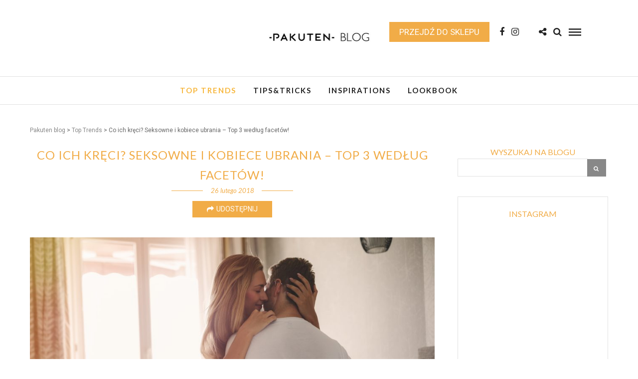

--- FILE ---
content_type: text/html; charset=UTF-8
request_url: https://pakuten.pl/blog/kobiece-ubrania-top-3/
body_size: 16522
content:
<!DOCTYPE html>
<html lang="pl-PL" >
<head>
<meta charset="UTF-8" />
<!-- Google Tag Manager -->
<script>(function(w,d,s,l,i){w[l]=w[l]||[];w[l].push({'gtm.start':
new Date().getTime(),event:'gtm.js'});var f=d.getElementsByTagName(s)[0],
j=d.createElement(s),dl=l!='dataLayer'?'&l='+l:'';j.async=true;j.src=
'https://www.googletagmanager.com/gtm.js?id='+i+dl;f.parentNode.insertBefore(j,f);
})(window,document,'script','dataLayer','GTM-NRZLQ5R');</script>
<!-- End Google Tag Manager -->
<meta name="viewport" content="width=device-width, initial-scale=1, maximum-scale=1" />

<meta name="format-detection" content="telephone=no">

<link rel="profile" href="http://gmpg.org/xfn/11" />
<link rel="pingback" href="https://pakuten.pl/blog/xmlrpc.php" />

	<meta property="og:image" content="https://pakuten.pl/blog/wp-content/uploads/2018/02/Co-ich-kręci-Seksowne-i-kobiece-ubrania-–-Top-3-według-facetów-150x150.jpeg"/>
	<meta property="og:title" content="Co ich kręci? Seksowne i kobiece ubrania – Top 3 według facetów!"/>
	<meta property="og:url" content="https://pakuten.pl/blog/kobiece-ubrania-top-3/"/>
	<meta property="og:description" content="My kobiety, jesteśmy najlepszymi znawczyniami mody. Zwłaszcza, jeśli chodzi o kobiece ubrania i dodatki. Zawsze potrafimy doradzić bliskim. Jeśli chodzi o kompletowanie naszej własnej garderoby, same doskonale wiemy, co założyć, aby się podobać. Ale czy na pewno?"/>
	
		<link rel="shortcut icon" href="https://pakuten.pl/blog/wp-content/uploads/2019/11/pakuten_blog_logo4.jpg" />
 


	<!-- This site is optimized with the Yoast SEO plugin v18.4.1 - https://yoast.com/wordpress/plugins/seo/ -->
	<title>Co ich kręci? Seksowne i kobiece ubrania – Top 3 według facetów! - Pakuten blog</title>
	<meta name="robots" content="index, follow, max-snippet:-1, max-image-preview:large, max-video-preview:-1" />
	<link rel="canonical" href="https://pakuten.pl/blog/kobiece-ubrania-top-3/" />
	<meta property="og:locale" content="pl_PL" />
	<meta property="og:type" content="article" />
	<meta property="og:title" content="Co ich kręci? Seksowne i kobiece ubrania – Top 3 według facetów! - Pakuten blog" />
	<meta property="og:description" content="My kobiety, jesteśmy najlepszymi znawczyniami mody. Zwłaszcza, jeśli chodzi o kobiece ubrania i dodatki. Zawsze potrafimy doradzić bliskim. Jeśli chodzi o kompletowanie naszej własnej garderoby, same doskonale wiemy, co założyć, aby się podobać. Ale czy na pewno?" />
	<meta property="og:url" content="https://pakuten.pl/blog/kobiece-ubrania-top-3/" />
	<meta property="og:site_name" content="Pakuten blog" />
	<meta property="article:published_time" content="2018-02-26T16:41:03+00:00" />
	<meta property="article:modified_time" content="2021-09-06T08:15:25+00:00" />
	<meta property="og:image" content="https://pakuten.pl/blog/wp-content/uploads/2018/02/Co-ich-kręci-Seksowne-i-kobiece-ubrania-–-Top-3-według-facetów.jpeg" />
	<meta property="og:image:width" content="1280" />
	<meta property="og:image:height" content="853" />
	<meta property="og:image:type" content="image/jpeg" />
	<meta name="twitter:card" content="summary_large_image" />
	<meta name="twitter:label1" content="Napisane przez" />
	<meta name="twitter:data1" content="Pakuten Girl" />
	<meta name="twitter:label2" content="Szacowany czas czytania" />
	<meta name="twitter:data2" content="3 minuty" />
	<script type="application/ld+json" class="yoast-schema-graph">{"@context":"https://schema.org","@graph":[{"@type":"Organization","@id":"https://pakuten.pl/blog/#organization","name":"Pakuten","url":"https://pakuten.pl/blog/","sameAs":[],"logo":{"@type":"ImageObject","@id":"https://pakuten.pl/blog/#logo","inLanguage":"pl-PL","url":"http://pakuten.pl/blog/wp-content/uploads/2018/01/pakuten_logo.png","contentUrl":"http://pakuten.pl/blog/wp-content/uploads/2018/01/pakuten_logo.png","width":300,"height":120,"caption":"Pakuten"},"image":{"@id":"https://pakuten.pl/blog/#logo"}},{"@type":"WebSite","@id":"https://pakuten.pl/blog/#website","url":"https://pakuten.pl/blog/","name":"Pakuten blog","description":"Blog sklepu internetowego pakuten.pl","publisher":{"@id":"https://pakuten.pl/blog/#organization"},"potentialAction":[{"@type":"SearchAction","target":{"@type":"EntryPoint","urlTemplate":"https://pakuten.pl/blog/?s={search_term_string}"},"query-input":"required name=search_term_string"}],"inLanguage":"pl-PL"},{"@type":"ImageObject","@id":"https://pakuten.pl/blog/kobiece-ubrania-top-3/#primaryimage","inLanguage":"pl-PL","url":"https://pakuten.pl/blog/wp-content/uploads/2018/02/Co-ich-kręci-Seksowne-i-kobiece-ubrania-–-Top-3-według-facetów.jpeg","contentUrl":"https://pakuten.pl/blog/wp-content/uploads/2018/02/Co-ich-kręci-Seksowne-i-kobiece-ubrania-–-Top-3-według-facetów.jpeg","width":1280,"height":853,"caption":"Seksowne i kobiece ubrania – Top 3 według facetów!"},{"@type":"WebPage","@id":"https://pakuten.pl/blog/kobiece-ubrania-top-3/#webpage","url":"https://pakuten.pl/blog/kobiece-ubrania-top-3/","name":"Co ich kręci? Seksowne i kobiece ubrania – Top 3 według facetów! - Pakuten blog","isPartOf":{"@id":"https://pakuten.pl/blog/#website"},"primaryImageOfPage":{"@id":"https://pakuten.pl/blog/kobiece-ubrania-top-3/#primaryimage"},"datePublished":"2018-02-26T16:41:03+00:00","dateModified":"2021-09-06T08:15:25+00:00","breadcrumb":{"@id":"https://pakuten.pl/blog/kobiece-ubrania-top-3/#breadcrumb"},"inLanguage":"pl-PL","potentialAction":[{"@type":"ReadAction","target":["https://pakuten.pl/blog/kobiece-ubrania-top-3/"]}]},{"@type":"BreadcrumbList","@id":"https://pakuten.pl/blog/kobiece-ubrania-top-3/#breadcrumb","itemListElement":[{"@type":"ListItem","position":1,"name":"Strona główna","item":"https://pakuten.pl/blog/"},{"@type":"ListItem","position":2,"name":"Co ich kręci? Seksowne i kobiece ubrania – Top 3 według facetów!"}]},{"@type":"Article","@id":"https://pakuten.pl/blog/kobiece-ubrania-top-3/#article","isPartOf":{"@id":"https://pakuten.pl/blog/kobiece-ubrania-top-3/#webpage"},"author":{"@id":"https://pakuten.pl/blog/#/schema/person/d7133af30211381a4e4536d088384556"},"headline":"Co ich kręci? Seksowne i kobiece ubrania – Top 3 według facetów!","datePublished":"2018-02-26T16:41:03+00:00","dateModified":"2021-09-06T08:15:25+00:00","mainEntityOfPage":{"@id":"https://pakuten.pl/blog/kobiece-ubrania-top-3/#webpage"},"wordCount":548,"commentCount":0,"publisher":{"@id":"https://pakuten.pl/blog/#organization"},"image":{"@id":"https://pakuten.pl/blog/kobiece-ubrania-top-3/#primaryimage"},"thumbnailUrl":"https://pakuten.pl/blog/wp-content/uploads/2018/02/Co-ich-kręci-Seksowne-i-kobiece-ubrania-–-Top-3-według-facetów.jpeg","keywords":["męsko-damskie"],"articleSection":["Top Trends"],"inLanguage":"pl-PL","potentialAction":[{"@type":"CommentAction","name":"Comment","target":["https://pakuten.pl/blog/kobiece-ubrania-top-3/#respond"]}]},{"@type":"Person","@id":"https://pakuten.pl/blog/#/schema/person/d7133af30211381a4e4536d088384556","name":"Pakuten Girl","image":{"@type":"ImageObject","@id":"https://pakuten.pl/blog/#personlogo","inLanguage":"pl-PL","url":"https://secure.gravatar.com/avatar/d3df41de2caf92e6cfded9430c2ff352?s=96&d=mm&r=g","contentUrl":"https://secure.gravatar.com/avatar/d3df41de2caf92e6cfded9430c2ff352?s=96&d=mm&r=g","caption":"Pakuten Girl"},"description":"Cześć, nazywam się Ola. Kocham Netflixa, salsę, nowości kosmetyczne i najnowsze trendy w modzie.","url":"https://pakuten.pl/blog/author/pakuten-girl/"}]}</script>
	<!-- / Yoast SEO plugin. -->


<link rel='dns-prefetch' href='//fonts.googleapis.com' />
<link rel='dns-prefetch' href='//s.w.org' />
<link rel="alternate" type="application/rss+xml" title="Pakuten blog &raquo; Kanał z wpisami" href="https://pakuten.pl/blog/feed/" />
<link rel="alternate" type="application/rss+xml" title="Pakuten blog &raquo; Kanał z komentarzami" href="https://pakuten.pl/blog/comments/feed/" />
<link rel="alternate" type="application/rss+xml" title="Pakuten blog &raquo; Co ich kręci? Seksowne i kobiece ubrania – Top 3 według facetów! Kanał z komentarzami" href="https://pakuten.pl/blog/kobiece-ubrania-top-3/feed/" />
		<script type="text/javascript">
			window._wpemojiSettings = {"baseUrl":"https:\/\/s.w.org\/images\/core\/emoji\/13.0.1\/72x72\/","ext":".png","svgUrl":"https:\/\/s.w.org\/images\/core\/emoji\/13.0.1\/svg\/","svgExt":".svg","source":{"concatemoji":"https:\/\/pakuten.pl\/blog\/wp-includes\/js\/wp-emoji-release.min.js"}};
			!function(e,a,t){var n,r,o,i=a.createElement("canvas"),p=i.getContext&&i.getContext("2d");function s(e,t){var a=String.fromCharCode;p.clearRect(0,0,i.width,i.height),p.fillText(a.apply(this,e),0,0);e=i.toDataURL();return p.clearRect(0,0,i.width,i.height),p.fillText(a.apply(this,t),0,0),e===i.toDataURL()}function c(e){var t=a.createElement("script");t.src=e,t.defer=t.type="text/javascript",a.getElementsByTagName("head")[0].appendChild(t)}for(o=Array("flag","emoji"),t.supports={everything:!0,everythingExceptFlag:!0},r=0;r<o.length;r++)t.supports[o[r]]=function(e){if(!p||!p.fillText)return!1;switch(p.textBaseline="top",p.font="600 32px Arial",e){case"flag":return s([127987,65039,8205,9895,65039],[127987,65039,8203,9895,65039])?!1:!s([55356,56826,55356,56819],[55356,56826,8203,55356,56819])&&!s([55356,57332,56128,56423,56128,56418,56128,56421,56128,56430,56128,56423,56128,56447],[55356,57332,8203,56128,56423,8203,56128,56418,8203,56128,56421,8203,56128,56430,8203,56128,56423,8203,56128,56447]);case"emoji":return!s([55357,56424,8205,55356,57212],[55357,56424,8203,55356,57212])}return!1}(o[r]),t.supports.everything=t.supports.everything&&t.supports[o[r]],"flag"!==o[r]&&(t.supports.everythingExceptFlag=t.supports.everythingExceptFlag&&t.supports[o[r]]);t.supports.everythingExceptFlag=t.supports.everythingExceptFlag&&!t.supports.flag,t.DOMReady=!1,t.readyCallback=function(){t.DOMReady=!0},t.supports.everything||(n=function(){t.readyCallback()},a.addEventListener?(a.addEventListener("DOMContentLoaded",n,!1),e.addEventListener("load",n,!1)):(e.attachEvent("onload",n),a.attachEvent("onreadystatechange",function(){"complete"===a.readyState&&t.readyCallback()})),(n=t.source||{}).concatemoji?c(n.concatemoji):n.wpemoji&&n.twemoji&&(c(n.twemoji),c(n.wpemoji)))}(window,document,window._wpemojiSettings);
		</script>
		<style type="text/css">
img.wp-smiley,
img.emoji {
	display: inline !important;
	border: none !important;
	box-shadow: none !important;
	height: 1em !important;
	width: 1em !important;
	margin: 0 .07em !important;
	vertical-align: -0.1em !important;
	background: none !important;
	padding: 0 !important;
}
</style>
	<link rel='stylesheet' id='sbi_styles-css'  href='https://pakuten.pl/blog/wp-content/plugins/instagram-feed/css/sbi-styles.min.css' type='text/css' media='all' />
<link rel='stylesheet' id='wp-block-library-css'  href='https://pakuten.pl/blog/wp-includes/css/dist/block-library/style.min.css' type='text/css' media='all' />
<link rel='stylesheet' id='crp-style-rounded-thumbs-css'  href='https://pakuten.pl/blog/wp-content/plugins/contextual-related-posts/css/rounded-thumbs.min.css' type='text/css' media='all' />
<style id='crp-style-rounded-thumbs-inline-css' type='text/css'>

			.crp_related.crp-rounded-thumbs a {
			  width: 150px;
			  height: 150px;
			  text-decoration: none;
			}
			.crp_related.crp-rounded-thumbs img {
			  max-width: 150px;
			  margin: auto;
			}
			.crp_related.crp-rounded-thumbs .crp_title {
			  width: 100%;
			}
			
</style>
<link rel='stylesheet' id='kk-star-ratings-css'  href='https://pakuten.pl/blog/wp-content/plugins/kk-star-ratings/src/core/public/css/kk-star-ratings.min.css' type='text/css' media='all' />
<link rel='stylesheet' id='letsblog-reset-css-css'  href='https://pakuten.pl/blog/wp-content/themes/letsblog/css/reset.css' type='text/css' media='all' />
<link rel='stylesheet' id='letsblog-wordpress-css-css'  href='https://pakuten.pl/blog/wp-content/themes/letsblog/css/wordpress.css' type='text/css' media='all' />
<link rel='stylesheet' id='letsblog-animation-css'  href='https://pakuten.pl/blog/wp-content/themes/letsblog/css/animation.css' type='text/css' media='all' />
<link rel='stylesheet' id='letsblog-magnific-popup-css-css'  href='https://pakuten.pl/blog/wp-content/themes/letsblog/css/magnific-popup.css' type='text/css' media='all' />
<link rel='stylesheet' id='letsblog-jquery-ui-css-css'  href='https://pakuten.pl/blog/wp-content/themes/letsblog/css/jqueryui/custom.css' type='text/css' media='all' />
<link rel='stylesheet' id='letsblog-flexslider-css-css'  href='https://pakuten.pl/blog/wp-content/themes/letsblog/js/flexslider/flexslider.css' type='text/css' media='all' />
<link rel='stylesheet' id='letsblog-tooltipster-css-css'  href='https://pakuten.pl/blog/wp-content/themes/letsblog/css/tooltipster.css' type='text/css' media='all' />
<link rel='stylesheet' id='letsblog-screen-css-css'  href='https://pakuten.pl/blog/wp-content/themes/letsblog/css/screen.css' type='text/css' media='all' />
<link rel='stylesheet' id='letsblog-fonts-css'  href='https://fonts.googleapis.com/css?family=Roboto%3A300%2C400%2C600%2C700%2C400italic%7CLato%3A300%2C400%2C600%2C700%2C400italic&#038;subset=latin%2Clatin-ext%2Ccyrillic-ext%2Cgreek-ext%2Ccyrillic' type='text/css' media='all' />
<link rel='stylesheet' id='letsblog-fontawesome-css-css'  href='https://pakuten.pl/blog/wp-content/themes/letsblog/css/font-awesome.min.css' type='text/css' media='all' />
<link rel='stylesheet' id='letsblog-script-custom-css-css'  href='https://pakuten.pl/blog/wp-content/themes/letsblog/templates/script-custom-css.php' type='text/css' media='all' />
<link rel='stylesheet' id='letsblog-script-responsive-css-css'  href='https://pakuten.pl/blog/wp-content/themes/letsblog/css/grid.css' type='text/css' media='all' />
<link rel='stylesheet' id='kirki_google_fonts-css'  href='https://fonts.googleapis.com/css?family=Roboto%7CLato&#038;subset' type='text/css' media='all' />
<link rel='stylesheet' id='kirki-styles-global-css'  href='https://pakuten.pl/blog/wp-content/themes/letsblog/modules/kirki/assets/css/kirki-styles.css' type='text/css' media='all' />
<style id='kirki-styles-global-inline-css' type='text/css'>
body, input[type=text], input[type=email], input[type=url], input[type=password], textarea{font-family:Roboto, Helvetica, Arial, sans-serif;}body{font-size:17px;}h1, h2, h3, h4, h5, h6, h7{font-family:Lato, Helvetica, Arial, sans-serif;font-weight:400;}h1{font-size:34px;}h2{font-size:30px;}h3{font-size:26px;}h4{font-size:22px;}h5{font-size:18px;}h6{font-size:16px;}body, #gallery_lightbox h2, .slider_wrapper .gallery_image_caption h2, .post_info a{color:#666666;}::selection{background-color:#666666;}a{color:#878787;}a:hover, a:active, .post_info_comment a i{color:#222222;}h1, h2, h3, h4, h5, pre, code, tt, blockquote, .post_header h5 a, .post_header h3 a, .post_header.grid h6 a, .post_header.fullwidth h4 a, .post_header h5 a, blockquote, .site_loading_logo_item i{color:#f1ac47;}#social_share_wrapper, hr, #social_share_wrapper, .post.type-post, .comment .right, .widget_tag_cloud div a, .meta-tags a, .tag_cloud a, #footer, #post_more_wrapper, #page_content_wrapper .inner .sidebar_wrapper ul.sidebar_widget li.widget_nav_menu ul.menu li.current-menu-item a, .page_content_wrapper .inner .sidebar_wrapper ul.sidebar_widget li.widget_nav_menu ul.menu li.current-menu-item a, #autocomplete, .page_tagline{border-color:#e1e1e1;}input[type=text], input[type=password], input[type=email], input[type=url], textarea{background-color:#ffffff;color:#000;border-color:#e1e1e1;}input[type=text]:focus, input[type=password]:focus, input[type=email]:focus, input[type=url]:focus, textarea:focus{border-color:#000000;}input[type=submit], input[type=button], a.button, .button{font-family:Lato, Helvetica, Arial, sans-serif;background-color:#888888;color:#ffffff;border-color:#888888;}.frame_top, .frame_bottom, .frame_left, .frame_right{background:#222222;}#menu_wrapper .nav ul li a, #menu_wrapper div .nav li > a{font-family:Lato, Helvetica, Arial, sans-serif;font-size:15px;font-weight:600;letter-spacing:2px;text-transform:uppercase;color:#222222;}#menu_wrapper .nav ul li a.hover, #menu_wrapper .nav ul li a:hover, #menu_wrapper div .nav li a.hover, #menu_wrapper div .nav li a:hover{color:#f7b73d;}#menu_wrapper div .nav > li.current-menu-item > a, #menu_wrapper div .nav > li.current-menu-parent > a, #menu_wrapper div .nav > li.current-menu-ancestor > a{color:#f7b73d;}.top_bar{background-color:#ffffff;}#menu_wrapper .nav ul li ul li a, #menu_wrapper div .nav li ul li a, #menu_wrapper div .nav li.current-menu-parent ul li a{font-size:11px;font-weight:600;letter-spacing:2px;text-transform:uppercase;color:#222222;}.mobile_main_nav li a:hover, .mobile_main_nav li a:active, #sub_menu li a:hover, #sub_menu li a:active, .mobile_menu_wrapper .sidebar_wrapper h2.widgettitle{color:#222222;}#menu_wrapper .nav ul li ul li a:hover, #menu_wrapper div .nav li ul li a:hover, #menu_wrapper div .nav li.current-menu-parent ul li a:hover, #menu_wrapper .nav ul li.megamenu ul li ul li a:hover, #menu_wrapper div .nav li.megamenu ul li ul li a:hover, #menu_wrapper .nav ul li.megamenu ul li ul li a:active, #menu_wrapper div .nav li.megamenu ul li ul li a:active{background:#f9f9f9;}#menu_wrapper .nav ul li ul, #menu_wrapper div .nav li ul{background:#ffffff;border-color:#e1e1e1;}#menu_wrapper div .nav li.megamenu ul li > a, #menu_wrapper div .nav li.megamenu ul li > a:hover, #menu_wrapper div .nav li.megamenu ul li > a:active{color:#222222;}#menu_wrapper div .nav li.megamenu ul li{border-color:#eeeeee;}.above_top_bar{background:#222222;}#top_menu li a, .top_contact_info, .top_contact_info i, .top_contact_info a, .top_contact_info a:hover, .top_contact_info a:active{color:#ffffff;}.mobile_menu_wrapper #searchform{background:#ebebeb;}.mobile_menu_wrapper #searchform input[type=text], .mobile_menu_wrapper #searchform button i{color:#222222;}.mobile_menu_wrapper{background-color:#ffffff;}.mobile_main_nav li a, #sub_menu li a{font-family:Lato, Helvetica, Arial, sans-serif;font-size:13px;text-transform:uppercase;letter-spacing:2px;}.mobile_main_nav li a, #sub_menu li a, .mobile_menu_wrapper .sidebar_wrapper a, .mobile_menu_wrapper .sidebar_wrapper, #close_mobile_menu i{color:#666666;}#page_caption{background-color:#f9f9f9;padding-top:40px;padding-bottom:40px;}#page_caption h1{font-size:36px;}#page_caption h1, .post_caption h1{font-weight:400;text-transform:uppercase;letter-spacing:2px;color:#222222;}#page_caption.hasbg{height:500px;}.page_tagline{color:#999999;font-size:11px;font-weight:400;letter-spacing:5px;text-transform:uppercase;}#page_content_wrapper .sidebar .content .sidebar_widget li h2.widgettitle, h2.widgettitle, h5.widgettitle{font-family:Lato, Helvetica, Arial, sans-serif;font-size:12px;font-weight:600;letter-spacing:2px;text-transform:uppercase;color:#222222;}#page_content_wrapper .inner .sidebar_wrapper .sidebar .content, .page_content_wrapper .inner .sidebar_wrapper .sidebar .content{color:#444444;}#page_content_wrapper .inner .sidebar_wrapper a, .page_content_wrapper .inner .sidebar_wrapper a{color:#222222;}#page_content_wrapper .inner .sidebar_wrapper a:hover, #page_content_wrapper .inner .sidebar_wrapper a:active, .page_content_wrapper .inner .sidebar_wrapper a:hover, .page_content_wrapper .inner .sidebar_wrapper a:active{color:#999999;}.footer_bar{background-color:#222222;}#footer, #copyright{color:#999999;}#copyright a, #copyright a:active, #footer a, #footer a:active{color:#ffffff;}#copyright a:hover, #footer a:hover, .social_wrapper ul li a:hover{color:#be9656;}.footer_bar_wrapper, .footer_bar{border-color:#444444;}#footer .widget_tag_cloud div a{background:#444444;}.footer_bar_wrapper .social_wrapper ul li a{color:#ffffff;}.post_header:not(.single) h5, body.single-post .post_header_title h1, #post_featured_slider li .slider_image .slide_post h2, #page_content_wrapper .posts.blog li a, .page_content_wrapper .posts.blog li a, #page_content_wrapper .sidebar .content .sidebar_widget > li.widget_recent_entries ul li a, #autocomplete li strong, .post_related strong, #footer ul.sidebar_widget .posts.blog li a, .post_info_comment{font-family:Lato, Helvetica, Arial, sans-serif;}.post_header:not(.single) h5, body.single-post .post_header_title h1, #post_featured_slider li .slider_image .slide_post h2, #page_content_wrapper .posts.blog li a, .page_content_wrapper .posts.blog li a, #page_content_wrapper .sidebar .content .sidebar_widget > li.widget_recent_entries ul li a, #autocomplete li strong, .post_related strong, #footer ul.sidebar_widget .posts.blog li a{text-transform:uppercase;letter-spacing:1px;}.post_info_date, .post_attribute, .comment_date, .post-date, #post_featured_slider li .slider_image .slide_post .slide_post_date{font-family:Lato, Helvetica, Arial, sans-serif;}.post_info_date{color:#f1ac47;}.post_info_date:before{border-color:#f1ac47;}.readmore{color:#f1ac47;}
</style>
<script type='text/javascript' src='https://pakuten.pl/blog/wp-includes/js/jquery/jquery.min.js' id='jquery-core-js'></script>
<script type='text/javascript' src='https://pakuten.pl/blog/wp-includes/js/jquery/jquery-migrate.min.js' id='jquery-migrate-js'></script>
<link rel="https://api.w.org/" href="https://pakuten.pl/blog/wp-json/" /><link rel="alternate" type="application/json" href="https://pakuten.pl/blog/wp-json/wp/v2/posts/545" /><link rel="EditURI" type="application/rsd+xml" title="RSD" href="https://pakuten.pl/blog/xmlrpc.php?rsd" />
<link rel="wlwmanifest" type="application/wlwmanifest+xml" href="https://pakuten.pl/blog/wp-includes/wlwmanifest.xml" /> 
<meta name="generator" content="WordPress 5.6.16" />
<link rel='shortlink' href='https://pakuten.pl/blog/?p=545' />
<link rel="alternate" type="application/json+oembed" href="https://pakuten.pl/blog/wp-json/oembed/1.0/embed?url=https%3A%2F%2Fpakuten.pl%2Fblog%2Fkobiece-ubrania-top-3%2F" />
<link rel="alternate" type="text/xml+oembed" href="https://pakuten.pl/blog/wp-json/oembed/1.0/embed?url=https%3A%2F%2Fpakuten.pl%2Fblog%2Fkobiece-ubrania-top-3%2F&#038;format=xml" />
<style type="text/css">0</style>		<style type="text/css" id="wp-custom-css">
			#logo_wrapper .social_wrapper {
	position:static;
	float:left;
	margin-right:20px;
}


.post_header_title p {
    font-size: 20px;
    text-transform: uppercase;
    letter-spacing: 1px;
		text-align:center;
}	

.post_header_title p a {
	color: #f1ac47;
}

#post_featured_slider li .slider_image .slide_post {
    position: absolute;
    top: 50%;
    width: 100%;
    text-align: center;
    color: #fff;
    z-index: 3;
}

#post_featured_slider li .slider_image.three_cols .slide_post {
	text-align:center;
	padding:0;
	opacity:0;
}


#post_featured_slider li:hover .slider_image.three_cols .slide_post {
	opacity:1;
	 -webkit-transition: opacity 0.2s ease-in;
       -moz-transition: opacity 0.2s ease-in;
        -ms-transition: opacity 0.2s ease-in;
         -o-transition: opacity 0.2s ease-in;
            transition: opacity 0.2s ease-in;
}
@media only screen and (max-width: 767px) {
	#post_featured_slider li .slider_image.three_cols .slide_post {
	opacity:1;
	}		
}
#page_content_wrapper .inner .sidebar_content.two_cols.mixed .post.type-post:nth-child(3n+2){
	  float: none;
    width: 100%;
    margin: 0;
}

.product-box-container {
	margin:20px 0 20px 0;
}

.product-box, .product-box p {
	text-align:center;
}

.product-box img {
	width:100%;
	max-width:300px !important;
}



#wp-calendar a {
	color:#f1ac47 !important;
	font-weight:bold;
}

.breadcrumbs {
	margin-bottom:20px;
	font-size:12px;
}
.widget_archive {
	text-align:center;
}

.widget_archive label {
	display:none;
}

a.btn-sklep {
	padding:10px 20px;
	background-color:#f1ac47;
	color:#fff !important;
	text-transform:uppercase;
}

#logo_wrapper .btn_sklep_wrapper {
    position: static;
    float: left;
    margin-right: 20px;
}

#page_content_wrapper .sidebar .content .sidebar_widget li p.widgettitle {
    font-family: Lato, Helvetica, Arial, sans-serif;
    font-size: 16px;
    font-weight: 400;
    text-transform: uppercase;
    color: #f1ac47;
	 display: block;
    text-align: center;
	    position: relative;
    margin-top: 10px;
    margin-bottom: 10px;
}

.footer_photostream_wrapper {
    text-transform: uppercase;
}

#post_featured_slider li .slider_image.three_cols .slide_post h2 {
    font-size: 14px;
		background: rgba(0, 0, 0, 0.5);
		margin-left:20%;
		margin-right:20%;
		margin-bottom:10px;
		padding:5px;
}

.post_info_date {
	color: #f1ac47;
}

.post_info_date:before {
    border-color: #f1ac47;
}

.post_related {
    float: none;
}
.post_share_text {
	background-color: #f1ac47;
	color:#fff;
	letter-spacing:inherit;
	font-size:14px;
}

.post_header_title .post_share_text {
	float:none;
	width:150px;
	padding:5px;
	margin: 0 auto;
}

.sidebar .btn_sklep_wrapper {
	font-size:12px;
	padding:3px;
}	

.textwidget p {
	font-size:14px;
}

.widgettitle {
	text-align:center;
	font-weight:bold;
}

.readmore{
	font-family: 'Lato';
	letter-spacing:1px;
}

.post_excerpt.post_tag a {
	font-size:12px;
	letter-spacing:1px;
}

.widget_search .searchform input#s {
    width: calc(100% - 41px);
}

.footer_photostream_wrapper a {
	color:#f1ac47;
}

@media only screen and (max-width: 767px) {
#post_featured_slider li .slider_image.three_cols {
    width: 100%;
    height: 300px !important;
}
#post_featured_slider.three_cols {
    height: 900px !important;
}
.footer_photostream li {
    width: 25%;
    height: calc(25vw);
}	
}

@media screen and (max-width: 1000px) {
#logo_right_button .btn_sklep_wrapper {
	display:none;
}
}			</style>
		</head>

<body class="post-template-default single single-post postid-545 single-format-standard">
<!-- Google Tag Manager (noscript) -->
<noscript><iframe src="https://www.googletagmanager.com/ns.html?id=GTM-NRZLQ5R"
height="0" width="0" style="display:none;visibility:hidden"></iframe></noscript>
<!-- End Google Tag Manager (noscript) -->
		<input type="hidden" id="pp_enable_right_click" name="pp_enable_right_click" value=""/>
	<input type="hidden" id="pp_enable_dragging" name="pp_enable_dragging" value=""/>
	<input type="hidden" id="pp_image_path" name="pp_image_path" value="https://pakuten.pl/blog/wp-content/themes/letsblog/images/"/>
	<input type="hidden" id="pp_homepage_url" name="pp_homepage_url" value="https://pakuten.pl/blog"/>
	<input type="hidden" id="pp_ajax_search" name="pp_ajax_search" value="1"/>
	<input type="hidden" id="pp_fixed_menu" name="pp_fixed_menu" value="1"/>
	<input type="hidden" id="pp_topbar" name="pp_topbar" value=""/>
	<input type="hidden" id="pp_page_title_img_blur" name="pp_page_title_img_blur" value="1"/>
	<input type="hidden" id="tg_blog_slider_layout" name="tg_blog_slider_layout" value="3cols-slider"/>
	<input type="hidden" id="pp_back" name="pp_back" value="Wstecz"/>
	
		<input type="hidden" id="pp_footer_style" name="pp_footer_style" value="4"/>
	
	<!-- Begin mobile menu -->
	<div class="mobile_menu_wrapper">
		<a id="close_mobile_menu" href="javascript:;"><i class="fa fa-close"></i></a>
		
		    	<form role="search" method="get" name="searchform" id="searchform" action="https://pakuten.pl/blog/">
    	    <div>
    	    	<input type="text" value="" name="s" id="s" autocomplete="off" placeholder="Szukaj..."/>
    	    	<button>
    	        	<i class="fa fa-search"></i>
    	        </button>
    	    </div>
    	    <div id="autocomplete"></div>
    	</form>
    	    	
	    <div class="menu-menu-glowne-container"><ul id="mobile_main_menu" class="mobile_main_nav"><li id="menu-item-25" class="menu-item menu-item-type-taxonomy menu-item-object-category current-post-ancestor current-menu-parent current-post-parent menu-item-25"><a href="https://pakuten.pl/blog/top-trends/">Top Trends</a></li>
<li id="menu-item-24" class="menu-item menu-item-type-taxonomy menu-item-object-category menu-item-24"><a href="https://pakuten.pl/blog/tipstricks/">Tips&#038;Tricks</a></li>
<li id="menu-item-23" class="menu-item menu-item-type-taxonomy menu-item-object-category menu-item-23"><a href="https://pakuten.pl/blog/inspirations/">Inspirations</a></li>
<li id="menu-item-1924" class="menu-item menu-item-type-taxonomy menu-item-object-category menu-item-1924"><a href="https://pakuten.pl/blog/lookbook/">Lookbook</a></li>
</ul></div>		
		<!-- Begin side menu sidebar -->
		<div class="page_content_wrapper">
			<div class="sidebar_wrapper">
		        <div class="sidebar">
		        
		        	<div class="content">
						<div class="btn_sklep_wrapper">
						<a class="btn-sklep" href="https://pakuten.pl" target="_blank">Przejdź do sklepu</a>
						</div>
		        		<ul class="sidebar_widget">
		        				        		</ul>
		        	
		        	</div>
		    
		        </div>
			</div>
		</div>
		<!-- End side menu sidebar -->
	</div>
	<!-- End mobile menu -->

	<!-- Begin template wrapper -->
	<div id="wrapper">
	
<div class="header_style_wrapper">
<!-- End top bar -->

		
<div class="top_bar">
    	
    	<!-- Begin logo -->
    	<div id="logo_wrapper">
    	    	
    	<!-- Begin right corner buttons -->
    	<div id="logo_right_button">
			<div class="btn_sklep_wrapper">
			<a class="btn-sklep" href="https://pakuten.pl" target="_blank">Przejdź do sklepu</a>
			</div>
    					<div class="post_share_wrapper">
				<a id="page_share" href="javascript:;"><i class="fa fa-share-alt"></i></a>
			</div>
						
			<!-- Begin search icon -->
			<a href="javascript:;" id="search_icon"><i class="fa fa-search"></i></a>
			<!-- End side menu -->
    	
	    	<!-- Begin search icon -->
			<a href="javascript:;" id="mobile_nav_icon"></a>
			<!-- End side menu -->
			<div class="social_wrapper">
    <ul>
    	    	<li class="facebook"><a target="_blank" href="https://www.facebook.com/pages/Pakuten/336632126545748" rel=”nofollow”><i class="fa fa-facebook"></i></a></li>
    	    	    	    	    	    	    	    	    	    	                <li class="instagram"><a target="_blank" title="Instagram" href="http://instagram.com/pakuten.official" rel=”nofollow”><i class="fa fa-instagram"></i></a></li>
                        		     </ul>
</div> &nbsp; &nbsp; &nbsp;
			
			
    	</div>
    	<!-- End right corner buttons -->
    	

    	<div id="logo_normal" class="logo_container">
    		<div class="logo_align">
					    	    <a id="custom_logo" class="logo_wrapper default" href="https://pakuten.pl/blog/">
	    	    						<img src="https://pakuten.pl/blog/wp-content/uploads/2019/11/pakuten_blog_logo4.jpg" alt="Blog o modzie damskiej dla każdej kobiety – Pakuten" width="214" height="75"/>
						    	    </a>
				    		</div>
    	</div>
    	    	<!-- End logo -->
    	</div>
        
		        <div id="menu_wrapper">
	        <div id="nav_wrapper">
					<!--<img src="https://pakuten.pl/blog/wp-content/uploads/2019/11/pakuten_blog_logo4.jpg" alt="" width="214" height="75"/>-->
	        	<div class="nav_wrapper_inner">
	        		<div id="menu_border_wrapper">
	        			<div class="menu-menu-glowne-container"><ul id="main_menu" class="nav"><li class="menu-item menu-item-type-taxonomy menu-item-object-category current-post-ancestor current-menu-parent current-post-parent menu-item-25"><a href="https://pakuten.pl/blog/top-trends/">Top Trends</a></li>
<li class="menu-item menu-item-type-taxonomy menu-item-object-category menu-item-24"><a href="https://pakuten.pl/blog/tipstricks/">Tips&#038;Tricks</a></li>
<li class="menu-item menu-item-type-taxonomy menu-item-object-category menu-item-23"><a href="https://pakuten.pl/blog/inspirations/">Inspirations</a></li>
<li class="menu-item menu-item-type-taxonomy menu-item-object-category menu-item-1924"><a href="https://pakuten.pl/blog/lookbook/">Lookbook</a></li>
</ul></div>	        		</div>
	        	</div>
	        </div>
	        <!-- End main nav -->
        </div>
            </div>
</div>
<!--
<div id="page_caption" class="hasbg parallax  ">

			<div id="bg_regular" style="background-image:url(https://pakuten.pl/blog/wp-content/uploads/2018/02/Co-ich-kręci-Seksowne-i-kobiece-ubrania-–-Top-3-według-facetów.jpeg);"></div>
			<div id="bg_blurred" style="background-image:url(https://pakuten.pl/blog/wp-admin/admin-ajax.php?action=letsblog_blurred&src=https://pakuten.pl/blog/wp-content/uploads/2018/02/Co-ich-kręci-Seksowne-i-kobiece-ubrania-–-Top-3-według-facetów.jpeg);"></div>
	</div>
-->


<!-- Begin content -->
<div id="page_content_wrapper" class="hasbg ">    
    <div class="inner">

    	<!-- Begin main content -->
    	<div class="inner_wrapper">
			<div class="breadcrumbs" typeof="BreadcrumbList" vocab="https://schema.org/">
				<!-- Breadcrumb NavXT 7.2.0 -->
<span property="itemListElement" typeof="ListItem"><a property="item" typeof="WebPage" title="Go to Pakuten blog." href="https://pakuten.pl/blog" class="home"><span property="name">Pakuten blog</span></a><meta property="position" content="1"></span> &gt; <span property="itemListElement" typeof="ListItem"><a property="item" typeof="WebPage" title="Go to the Top Trends category archives." href="https://pakuten.pl/blog/top-trends/" class="taxonomy category"><span property="name">Top Trends</span></a><meta property="position" content="2"></span> &gt; <span property="itemListElement" typeof="ListItem"><span property="name">Co ich kręci? Seksowne i kobiece ubrania – Top 3 według facetów!</span><meta property="position" content="3"></span>			</div>
    		<div class="sidebar_content">
    		
    			<div class="post_header">
				   <div class="post_header_title">
				      	<h1>Co ich kręci? Seksowne i kobiece ubrania – Top 3 według facetów!</h1>
				      	<div class="post_detail post_date">
				      		<span class="post_info_date">
				      			<span>
				       				26 lutego 2018				      			</span>
				      		</span>
					  	</div>
						
					<div id="post_share_text2" class="post_share_text"><i class="fa fa-share"></i>Udostępnij</div>
				   </div>
    			</div>
					
						
<!-- Begin each blog post -->
<div id="post-545" class="post-545 post type-post status-publish format-standard has-post-thumbnail hentry category-top-trends tag-mesko-damskie">
	<div class="post_wrapper">
	    
	    <div class="post_content_wrapper">
	    
	    										    	    <div class="post_img static">
			    	    	<a href="https://pakuten.pl/blog/wp-content/uploads/2018/02/Co-ich-kręci-Seksowne-i-kobiece-ubrania-–-Top-3-według-facetów.jpeg" class="img_frame">
			    	    		<img src="https://pakuten.pl/blog/wp-content/uploads/2018/02/Co-ich-kręci-Seksowne-i-kobiece-ubrania-–-Top-3-według-facetów-960x640.jpeg" alt="Seksowne i kobiece ubrania – Top 3 według facetów!" class="" style="width:960px;height:640px;"/>
				            </a>
			    	    </div>
			
			
		    <div class="post_header single">
				
				<p><strong>My kobiety, jesteśmy najlepszymi znawczyniami mody. Zwłaszcza, jeśli chodzi o kobiece ubrania i dodatki. Zawsze potrafimy doradzić bliskim. Jeśli chodzi o kompletowanie naszej własnej garderoby, same doskonale wiemy, co założyć, aby się podobać. Ale czy na pewno? Męski punkt widzenia na nasze ubrania może Cię totalnie zaskoczyć.</strong></p>
<h2>Kuba:</h2>
<p>Ostatnio, kiedy robiłaś zakupy online i pytałaś, co mi się podoba, zacząłem zastanawiać się nad tym, jak kobiety i mężczyźni rozumieją seksowne ubrania. Wy, kobiety uważacie, że mężczyznom podoba się głównie to, co przylega do ciała, a to nie do końca prawda. Jasne, lubimy <strong><span style="color: #ff9900;"><u><a style="color: #ff9900;" href="https://pakuten.pl/27-sukienki">obcisłe sukienki</a></u></span></strong>, podkreślające sylwetkę, ale podobacie nam się też w tych zwiewnych sukienkach w kwiaty. Wyglądacie w nich tak świeżo, naturalnie i delikatnie. Inaczej jest, gdy zakładacie infantylne sukienki z kokardkami czy falbankami. Wtedy cały czar, a przy tym i zabójczy seksapil pryska :(. Bardzo lubię Cię też w tej <strong><span style="color: #ff9900;"><a style="color: #ff9900;" href="https://pakuten.pl/91-bluzki-hiszpanki"><u>bluzce </u>z odkrytymi ramionami</a></span></strong>. Jak ją zakładasz, od razu robi się goręcej!</p>
<div class="product-box-container">
<div class="one_third " style="">
<div class="product-box">
<a href="https://pakuten.pl/3477-12525-bluzka-z-odkrytym-ramieniem-szary.html" target="_blank">
 <img src="https://media.pakuten.pl/19960-large_default/bluzka-z-odkrytym-ramieniem.jpg" alt="SP BLUZKA Z ODKRYTYM RAMIENIEM"/>
</a>
<p>
<a href="https://pakuten.pl/3477-12525-bluzka-z-odkrytym-ramieniem-szary.html" target="_blank">
SP BLUZKA Z ODKRYTYM RAMIENIEM
</a></p>
  <p>Cena: 19,99 zł</p>
<a href="https://pakuten.pl/3477-12525-bluzka-z-odkrytym-ramieniem-szary.html" target="_blank" class="button">
Zobacz w sklepie
</a>
</div>
</div>
<div class="one_third " style="">
<div class="product-box">
<a href="" target="_blank">
  <img src="" alt=""/>
</a>
<p>
<a href="" target="_blank">

</a></p>
  <p>Cena: </p>
<a href="" target="_blank" class="button">
Zobacz w sklepie
</a>
</div>
</div>
<div class="one_third last " style="">
<div class="product-box">
<a href="https://pakuten.pl/3426-12390-seksowna-sukienka-z-perelkami-grafitowy.html" target="_blank">
  <img src="https://media.pakuten.pl/19646-large_default/seksowna-sukienka-z-perelkami.jpg" alt="SP SEKSOWNA SUKIENKA Z PEREŁKAMI"/>
</a>
<p>
<a href="https://pakuten.pl/3426-12390-seksowna-sukienka-z-perelkami-grafitowy.html" target="_blank">
SP SEKSOWNA SUKIENKA Z PEREŁKAMI
</a></p>
  <p>Cena: 19,99 zł</p>
<a href="https://pakuten.pl/3426-12390-seksowna-sukienka-z-perelkami-grafitowy.html" target="_blank" class="button">
Zobacz w sklepie
</a>
</div>
</div><br class="clear"/>
</div>
<p>Dla nas, facetów, kobiece ubrania to te, które eksponują wasze największe atuty, a seksowne ramiona z pewnością są jednym z nich! <strong>Aż dziwne, że tak rzadko się nimi chwalicie! Takie bluzki są dużo bardziej kobiece niż te obszerne tuniki, które zakrywają całe ciało i wyglądają jak współczesne worki pokutne.</strong> Tylko, że najbardziej przy nich to pokutujemy my, mężczyźni…<br />
Ale gdy nosicie te bluzki, które nazywacie „body”, jesteśmy wam w stanie wszystko wybaczyć. To są prawdziwie kobiece ubrania! Zaznaczają kształty, opinają się na ciele, a do tego mają różne ciekawe wstawki, jak to Twoje <span style="color: #ff9900;"><strong><a style="color: #ff9900;" href="https://pakuten.pl/19-body">body z siateczką</a></strong></span>. Super sprawa, z jednej strony zakrywa całe ciało, z drugiej jednak pozwala zobaczyć nieco więcej – to jest super seksowne!</p>
<div class="product-box-container">
<div class="one_half " style="">
<div class="product-box">
<div class="product-box-image">
<a href="https://pakuten.pl/3433-12414-body-z-siateczka-po-bokach-czarny.html" target="_blank">
<img src="https://media.pakuten.pl/19685-large_default/body-z-siateczka-po-bokach.jpg" alt="BODY Z SIATECZKĄ PO BOKACH"/>
</a>
</div>
<p>
<a href="https://pakuten.pl/3433-12414-body-z-siateczka-po-bokach-czarny.html" target="_blank">
BODY Z SIATECZKĄ PO BOKACH
</a></p>
  <p>Cena: 31,49 zł</p>
<a href="https://pakuten.pl/3433-12414-body-z-siateczka-po-bokach-czarny.html" target="_blank" class="button">
Zobacz w sklepie
</a>
</div>
</div>
<div class="one_half last " style="">
<div class="product-box">
<div class="product-box-image">
<a href="" target="_blank">
<img src=""  alt=""/>
</a>
</div>
<a href="" target="_blank">

</a>
  <p>Cena: </p>
<a href="" target="_blank" class="button">
Zobacz w sklepie
</a>
</div>
</div><br class="clear"/>
</div>
<h2>Ola:</h2>
<p>Wiesz, to bardzo ciekawy temat, nawet ostatnio rozmawiałam o nim z przyjaciółkami. Seksowne ubrania, które wybieracie dla nas wy, mężczyźni, nie zawsze są naszymi ulubionymi, bo po prostu nie są one tak wygodne, jak wspomniane przez ciebie <strong><span style="color: #ff9900;"><a style="color: #ff9900;" href="https://pakuten.pl/29-tuniki">tuniki</a></span></strong>, czy inne <span style="color: #ff9900;"><strong><a style="color: #ff9900;" href="https://pakuten.pl/65-sukienki-codzienne">luźne sukienki</a></strong></span>. Myślę, że problem polega na tym, że nie zdajecie sobie sprawy, ile trudu trzeba włożyć w to, aby te wszystkie kobiece ubrania dobrze na nas wyglądały.</p>
<p>Bluzka z odkrytymi ramionami? Super, ale musimy znaleźć do niej idealny biustonosz, co nie zawsze jest łatwe! Obcisła sukienka? T<strong>akie sukienki wymagają niezłej dyscypliny i nie zawsze czujemy się na tyle pewnie, żeby w nich paradować na co dzień. </strong> A Twoje ulubione body, no cóż, potrafi sprawić wiele kłopotów i nie do końca zawsze jest praktyczne.</p>
<p>Wracając do sukienek, to muszę przyznać, że mnie zaskoczyłeś, że podobają Ci się też te luźne, kwieciste. Myślałam, że dla Ciebie nic nie równa się z tą obcisłą małą czarną, którą zawsze tak komplementujesz! Dobrze wiedzieć, że dla mężczyzn istnieją też inne seksowne ubrania<strong> ­– </strong>być może wezmę to pod uwagę przy następnych zakupach… ?</p>


<div class="kk-star-ratings kksr-auto kksr-align-right kksr-valign-bottom"
    data-payload='{&quot;align&quot;:&quot;right&quot;,&quot;id&quot;:&quot;545&quot;,&quot;slug&quot;:&quot;default&quot;,&quot;valign&quot;:&quot;bottom&quot;,&quot;ignore&quot;:&quot;&quot;,&quot;reference&quot;:&quot;auto&quot;,&quot;class&quot;:&quot;&quot;,&quot;count&quot;:&quot;5&quot;,&quot;legendonly&quot;:&quot;&quot;,&quot;readonly&quot;:&quot;&quot;,&quot;score&quot;:&quot;4&quot;,&quot;starsonly&quot;:&quot;&quot;,&quot;best&quot;:&quot;5&quot;,&quot;gap&quot;:&quot;5&quot;,&quot;greet&quot;:&quot;Rate this post&quot;,&quot;legend&quot;:&quot;4\/5 - (5 votes)&quot;,&quot;size&quot;:&quot;24&quot;,&quot;width&quot;:&quot;113.5&quot;,&quot;_legend&quot;:&quot;{score}\/{best} - ({count} {votes})&quot;,&quot;font_factor&quot;:&quot;1.25&quot;}'>
            
<div class="kksr-stars">
    
<div class="kksr-stars-inactive">
            <div class="kksr-star" data-star="1" style="padding-right: 5px">
            

<div class="kksr-icon" style="width: 24px; height: 24px;"></div>
        </div>
            <div class="kksr-star" data-star="2" style="padding-right: 5px">
            

<div class="kksr-icon" style="width: 24px; height: 24px;"></div>
        </div>
            <div class="kksr-star" data-star="3" style="padding-right: 5px">
            

<div class="kksr-icon" style="width: 24px; height: 24px;"></div>
        </div>
            <div class="kksr-star" data-star="4" style="padding-right: 5px">
            

<div class="kksr-icon" style="width: 24px; height: 24px;"></div>
        </div>
            <div class="kksr-star" data-star="5" style="padding-right: 5px">
            

<div class="kksr-icon" style="width: 24px; height: 24px;"></div>
        </div>
    </div>
    
<div class="kksr-stars-active" style="width: 113.5px;">
            <div class="kksr-star" style="padding-right: 5px">
            

<div class="kksr-icon" style="width: 24px; height: 24px;"></div>
        </div>
            <div class="kksr-star" style="padding-right: 5px">
            

<div class="kksr-icon" style="width: 24px; height: 24px;"></div>
        </div>
            <div class="kksr-star" style="padding-right: 5px">
            

<div class="kksr-icon" style="width: 24px; height: 24px;"></div>
        </div>
            <div class="kksr-star" style="padding-right: 5px">
            

<div class="kksr-icon" style="width: 24px; height: 24px;"></div>
        </div>
            <div class="kksr-star" style="padding-right: 5px">
            

<div class="kksr-icon" style="width: 24px; height: 24px;"></div>
        </div>
    </div>
</div>
                

<div class="kksr-legend" style="font-size: 19.2px;">
            4/5 - (5 votes)    </div>
    </div>
<div class="crp_related     crp-rounded-thumbs"><h3>Powiązane wpisy:</h3><ul><li><a href="https://pakuten.pl/blog/jak-nosic-koronkowa-bielizne-poznajemy-sekrety/"     class="crp_link post-6499"><figure><img loading="lazy"  width="150" height="150"  src="https://pakuten.pl/blog/wp-content/uploads/2022/06/Jak-nosić-koronkową-bieliznę-Poznajemy-sekrety..-150x150.jpg" class="crp_thumb crp_featured" alt="Jaką koronkową bieliznę nosić? Poznajemy sekrety.." title="Jaką koronkową bieliznę nosić? Poznajemy sekrety.." /></figure><span class="crp_title">Jaką koronkową bieliznę nosić? Poznajemy sekrety..</span></a></li><li><a href="https://pakuten.pl/blog/przepiekne-i-mega-kobiece-pizamy-dla-kazdej-kobiety/"     class="crp_link post-7876"><figure><img loading="lazy"  width="150" height="150"  src="https://pakuten.pl/blog/wp-content/uploads/2023/10/Przepiękne-i-mega-kobiece-piżamy-dla-każdej-kobiety--150x150.jpg" class="crp_thumb crp_featured" alt="Przepiękne i mega kobiece piżamy dla każdej kobiety" title="Przepiękne i mega kobiece piżamy dla każdej kobiety" /></figure><span class="crp_title">Przepiękne i mega kobiece piżamy dla każdej kobiety</span></a></li><li><a href="https://pakuten.pl/blog/prezentownik-2025-modne-prezenty-dla-niej-do-100-150-200-zl/"     class="crp_link post-10507"><figure><img loading="lazy"  width="150" height="150"  src="https://pakuten.pl/blog/wp-content/uploads/2025/11/Prezentownik-2025-modne-prezenty-dla-niej-do-100150200-zl-150x150.png" class="crp_thumb crp_featured" alt="Prezentownik 2025: modne prezenty dla niej do 100/150/200 zł" title="Prezentownik 2025: modne prezenty dla niej do 100/150/200 zł" /></figure><span class="crp_title">Prezentownik 2025: modne prezenty dla niej do 100/150/200 zł</span></a></li><li><a href="https://pakuten.pl/blog/jestes-tym-co-nosisz-jak-madrze-kupowac-ubrania/"     class="crp_link post-4469"><figure><img loading="lazy"  width="150" height="150"  src="https://pakuten.pl/blog/wp-content/uploads/2021/07/Jak-mądrze-kupować-ubrania-czy-jesteś-tym-co-nosisz--150x150.jpg" class="crp_thumb crp_featured" alt="Jak mądrze kupować ubrania? czy jesteś tym co nosisz ?" title="Jak mądrze kupować ubrania? czy jesteś tym co nosisz ?" /></figure><span class="crp_title">Jak mądrze kupować ubrania? czy jesteś tym co nosisz ?</span></a></li><li><a href="https://pakuten.pl/blog/sukienki-wyszczuplajace-sylwetke-jakie-modele-warto-miec-w-szafie/"     class="crp_link post-10643"><figure><img loading="lazy"  width="150" height="150"  src="https://pakuten.pl/blog/wp-content/uploads/2025/12/Wyszczuplajace-sukienki-150x150.jpg" class="crp_thumb crp_featured" alt="Sukienki wyszczuplające sylwetkę – jakie modele warto mieć w szafie" title="Sukienki wyszczuplające sylwetkę – jakie modele warto mieć w szafie" /></figure><span class="crp_title">Sukienki wyszczuplające sylwetkę – jakie modele warto mieć w&hellip;</span></a></li></ul><div class="crp_clear"></div></div>				    
			    </div>
		    
		    			    <div class="post_excerpt post_tag">
			    	<i class="fa fa-tags"></i>
			    	<a href="https://pakuten.pl/blog/tag/mesko-damskie/" rel="tag">męsko-damskie</a><br />			    </div>
						
			<div id="post_share_text" class="post_share_text"><i class="fa fa-share"></i>Udostępnij</div>
			<br class="clear"/>
		    
						<div class="post_info_cat">
			    <span>
			    			        <a href="https://pakuten.pl/blog/top-trends/">Top Trends</a>
			    			    </span>
			</div>
						<br class="clear"/>
			
						<div id="about_the_author">
			    <div class="gravatar"><img alt='' src='https://secure.gravatar.com/avatar/d3df41de2caf92e6cfded9430c2ff352?s=200&#038;d=mm&#038;r=g' srcset='https://secure.gravatar.com/avatar/d3df41de2caf92e6cfded9430c2ff352?s=400&#038;d=mm&#038;r=g 2x' class='avatar avatar-200 photo' height='200' width='200' loading='lazy'/></div>
			    <div class="author_detail">
			     	<div class="author_content">
			     		<strong>Pakuten Girl</strong><br/>
			     		Cześć, nazywam się Ola. Kocham Netflixa, salsę, nowości kosmetyczne i najnowsze trendy w modzie.			     	</div>
			    </div>
			    <br class="clear"/>
			</div>
						
						
						  	<p class="widgettitle"><span class="content_title">To może Ci się spodobać</span></p>
			  	<div class="post_related">
			    			       <div class="one_half ">
					   <!-- Begin each blog post -->
						<div id="post-804" class="post-804 post type-post status-publish format-standard has-post-thumbnail hentry category-top-trends tag-casual tag-mesko-damskie tag-stylizacja-na-impreze">
						
							<div class="post_wrapper grid_layout">
							
																
								   <div class="post_img small static">
								       <a href="https://pakuten.pl/blog/kombinezon-na-wesele-impreze-czy-tylko-dla-robotnika/">
								       	<img src="https://pakuten.pl/blog/wp-content/uploads/2018/05/Kombinezon_na-wesele-imprezę-czy-tylko-dla-robotnika-700x529.jpeg" alt="Kombinezon_na wesele, imprezę, czy tylko dla robotnika" class="" style="width:700px;height:529px;"/>
								       </a>
								   </div>
								
															    
							    <div class="blog_grid_content">
									<div class="post_header grid">
									    <strong><a href="https://pakuten.pl/blog/kombinezon-na-wesele-impreze-czy-tylko-dla-robotnika/" title="Kombinezon — na wesele, imprezę, czy tylko dla robotnika?">Kombinezon — na wesele, imprezę, czy tylko dla robotnika?</a></strong>
									    <div class="post_attribute">
									        23 maja 2018									    </div>
									</div>
							    </div>
							    
							</div>
						
						</div>
						<!-- End each blog post -->
			       </div>
			     			       <div class="one_half last">
					   <!-- Begin each blog post -->
						<div id="post-715" class="post-715 post type-post status-publish format-standard has-post-thumbnail hentry category-top-trends tag-casual tag-mesko-damskie tag-oversize tag-sukienka-oversize tag-ubrania-oversize">
						
							<div class="post_wrapper grid_layout">
							
																
								   <div class="post_img small static">
								       <a href="https://pakuten.pl/blog/ubrania-oversize-dla-kobiet-co-mysla-o-nich-faceci/">
								       	<img src="https://pakuten.pl/blog/wp-content/uploads/2018/04/Ubrania-oversize-dla-kobiet-–-co-myślą-o-nich-faceci-700x529.jpeg" alt="Ubrania oversize dla kobiet – co myślą o nich faceci" class="" style="width:700px;height:529px;"/>
								       </a>
								   </div>
								
															    
							    <div class="blog_grid_content">
									<div class="post_header grid">
									    <strong><a href="https://pakuten.pl/blog/ubrania-oversize-dla-kobiet-co-mysla-o-nich-faceci/" title="Ubrania oversize dla kobiet – co myślą o nich faceci?">Ubrania oversize dla kobiet – co myślą o nich faceci?</a></strong>
									    <div class="post_attribute">
									        27 kwietnia 2018									    </div>
									</div>
							    </div>
							    
							</div>
						
						</div>
						<!-- End each blog post -->
			       </div>
			     			       <div class="one_half ">
					   <!-- Begin each blog post -->
						<div id="post-618" class="post-618 post type-post status-publish format-standard has-post-thumbnail hentry category-top-trends tag-dres tag-mesko-damskie">
						
							<div class="post_wrapper grid_layout">
							
																
								   <div class="post_img small static">
								       <a href="https://pakuten.pl/blog/dres-kobiecy-meskim-i-damskim-okiem/">
								       	<img src="https://pakuten.pl/blog/wp-content/uploads/2018/03/Dres-kobiecy-męskim-i-damskim-okiem-e1521793615550-700x529.jpeg" alt="Dres kobiecy męskim i damskim okiem" class="" style="width:700px;height:529px;"/>
								       </a>
								   </div>
								
															    
							    <div class="blog_grid_content">
									<div class="post_header grid">
									    <strong><a href="https://pakuten.pl/blog/dres-kobiecy-meskim-i-damskim-okiem/" title="Dres kobiecy męskim i damskim okiem">Dres kobiecy męskim i damskim okiem</a></strong>
									    <div class="post_attribute">
									        23 marca 2018									    </div>
									</div>
							    </div>
							    
							</div>
						
						</div>
						<!-- End each blog post -->
			       </div>
			     			  	</div>
						
						
	    </div>
	    
	</div>

</div>
<!-- End each blog post -->

<div class="fullwidth_comment_wrapper sidebar">
	
<div id="disqus_thread"></div>
</div>

						
    	</div>

    		<div class="sidebar_wrapper">
    		
    			<div class="sidebar_top"></div>
    		
    			<div class="sidebar">
    			
    				<div class="content">

    							    	    		<ul class="sidebar_widget">
		    	    		<li id="search-6" class="widget widget_search"><p class="widgettitle">Wyszukaj na blogu</p><form role="search" method="get" id="searchform" class="searchform" action="https://pakuten.pl/blog/" >
	<div>
	<input type="text" value="" name="s" id="s" />
	<button type="submit" id="searchsubmit" class="button"><i class="fa fa-search"></i></button>
	</div>
	</form></li>
<li id="shortcodes-ultimate-4" class="widget shortcodes-ultimate"><p class="widgettitle">Instagram</p><div class="textwidget">
<div id="sb_instagram"  class="sbi sbi_mob_col_1 sbi_tab_col_2 sbi_col_3 sbi_width_resp sbi_fixed_height" style="width: 100%;height: 520px;" data-feedid="sbi_#9"  data-res="auto" data-cols="3" data-colsmobile="1" data-colstablet="2" data-num="9" data-nummobile="" data-shortcode-atts="{&quot;num&quot;:&quot;9&quot;,&quot;cols&quot;:&quot;3&quot;}"  data-postid="545" data-locatornonce="896ae641e0" data-sbi-flags="favorLocal,gdpr">
	
    <div id="sbi_images" >
		    </div>

	<div id="sbi_load" >

	
	
</div>

	    <span class="sbi_resized_image_data" data-feed-id="sbi_#9" data-resized="[]">
	</span>
	</div>

</div></li>
<li id="fbw_id-4" class="widget widget_fbw_id"><p class="widgettitle">Facebook</p><div class="fb_loader" style="text-align: center !important;"><img src="https://pakuten.pl/blog/wp-content/plugins/facebook-pagelike-widget/loader.gif" alt="Facebook Pagelike Widget" /></div><div id="fb-root"></div>
        <div class="fb-page" data-href="https://www.facebook.com/Pakuten/ " data-width="300" data-height="500" data-small-header="false" data-adapt-container-width="true" data-hide-cover="false" data-show-facepile="true" style="" hide_cta="false" data-tabs="timeline" data-lazy="false"></div></li>
        <!-- A WordPress plugin developed by Milap Patel -->
    <li id="custom_popular_posts-4" class="widget Custom_Popular_Posts"></li>
<li id="calendar-4" class="widget widget_calendar"><p class="widgettitle">Kalendarz bloga</p><div id="calendar_wrap" class="calendar_wrap"><table id="wp-calendar" class="wp-calendar-table">
	<caption>styczeń 2026</caption>
	<thead>
	<tr>
		<th scope="col" title="poniedziałek">P</th>
		<th scope="col" title="wtorek">W</th>
		<th scope="col" title="środa">Ś</th>
		<th scope="col" title="czwartek">C</th>
		<th scope="col" title="piątek">P</th>
		<th scope="col" title="sobota">S</th>
		<th scope="col" title="niedziela">N</th>
	</tr>
	</thead>
	<tbody>
	<tr>
		<td colspan="3" class="pad">&nbsp;</td><td>1</td><td><a href="https://pakuten.pl/blog/2026/01/02/" aria-label="Wpisy opublikowane dnia 2026-01-02">2</a></td><td>3</td><td>4</td>
	</tr>
	<tr>
		<td>5</td><td><a href="https://pakuten.pl/blog/2026/01/06/" aria-label="Wpisy opublikowane dnia 2026-01-06">6</a></td><td>7</td><td>8</td><td><a href="https://pakuten.pl/blog/2026/01/09/" aria-label="Wpisy opublikowane dnia 2026-01-09">9</a></td><td>10</td><td>11</td>
	</tr>
	<tr>
		<td>12</td><td><a href="https://pakuten.pl/blog/2026/01/13/" aria-label="Wpisy opublikowane dnia 2026-01-13">13</a></td><td>14</td><td>15</td><td><a href="https://pakuten.pl/blog/2026/01/16/" aria-label="Wpisy opublikowane dnia 2026-01-16">16</a></td><td>17</td><td>18</td>
	</tr>
	<tr>
		<td>19</td><td><a href="https://pakuten.pl/blog/2026/01/20/" aria-label="Wpisy opublikowane dnia 2026-01-20">20</a></td><td><a href="https://pakuten.pl/blog/2026/01/21/" aria-label="Wpisy opublikowane dnia 2026-01-21">21</a></td><td>22</td><td><a href="https://pakuten.pl/blog/2026/01/23/" aria-label="Wpisy opublikowane dnia 2026-01-23">23</a></td><td id="today">24</td><td>25</td>
	</tr>
	<tr>
		<td>26</td><td>27</td><td>28</td><td>29</td><td>30</td><td>31</td>
		<td class="pad" colspan="1">&nbsp;</td>
	</tr>
	</tbody>
	</table><nav aria-label="Poprzednie i następne miesiące" class="wp-calendar-nav">
		<span class="wp-calendar-nav-prev"><a href="https://pakuten.pl/blog/2025/12/">&laquo; gru</a></span>
		<span class="pad">&nbsp;</span>
		<span class="wp-calendar-nav-next">&nbsp;</span>
	</nav></div></li>
<li id="archives-5" class="widget widget_archive"><p class="widgettitle">Historia bloga</p>		<label class="screen-reader-text" for="archives-dropdown-5">Historia bloga</label>
		<select id="archives-dropdown-5" name="archive-dropdown">
			
			<option value="">Wybierz miesiąc</option>
				<option value='https://pakuten.pl/blog/2026/01/'> styczeń 2026 </option>
	<option value='https://pakuten.pl/blog/2025/12/'> grudzień 2025 </option>
	<option value='https://pakuten.pl/blog/2025/11/'> listopad 2025 </option>
	<option value='https://pakuten.pl/blog/2025/10/'> październik 2025 </option>
	<option value='https://pakuten.pl/blog/2025/09/'> wrzesień 2025 </option>
	<option value='https://pakuten.pl/blog/2025/08/'> sierpień 2025 </option>
	<option value='https://pakuten.pl/blog/2025/07/'> lipiec 2025 </option>
	<option value='https://pakuten.pl/blog/2025/06/'> czerwiec 2025 </option>
	<option value='https://pakuten.pl/blog/2025/05/'> maj 2025 </option>
	<option value='https://pakuten.pl/blog/2025/04/'> kwiecień 2025 </option>
	<option value='https://pakuten.pl/blog/2025/03/'> marzec 2025 </option>
	<option value='https://pakuten.pl/blog/2025/02/'> luty 2025 </option>
	<option value='https://pakuten.pl/blog/2025/01/'> styczeń 2025 </option>
	<option value='https://pakuten.pl/blog/2024/12/'> grudzień 2024 </option>
	<option value='https://pakuten.pl/blog/2024/11/'> listopad 2024 </option>
	<option value='https://pakuten.pl/blog/2024/10/'> październik 2024 </option>
	<option value='https://pakuten.pl/blog/2024/09/'> wrzesień 2024 </option>
	<option value='https://pakuten.pl/blog/2024/08/'> sierpień 2024 </option>
	<option value='https://pakuten.pl/blog/2024/07/'> lipiec 2024 </option>
	<option value='https://pakuten.pl/blog/2024/06/'> czerwiec 2024 </option>
	<option value='https://pakuten.pl/blog/2024/05/'> maj 2024 </option>
	<option value='https://pakuten.pl/blog/2024/04/'> kwiecień 2024 </option>
	<option value='https://pakuten.pl/blog/2024/03/'> marzec 2024 </option>
	<option value='https://pakuten.pl/blog/2024/02/'> luty 2024 </option>
	<option value='https://pakuten.pl/blog/2024/01/'> styczeń 2024 </option>
	<option value='https://pakuten.pl/blog/2023/12/'> grudzień 2023 </option>
	<option value='https://pakuten.pl/blog/2023/11/'> listopad 2023 </option>
	<option value='https://pakuten.pl/blog/2023/10/'> październik 2023 </option>
	<option value='https://pakuten.pl/blog/2023/09/'> wrzesień 2023 </option>
	<option value='https://pakuten.pl/blog/2023/08/'> sierpień 2023 </option>
	<option value='https://pakuten.pl/blog/2023/07/'> lipiec 2023 </option>
	<option value='https://pakuten.pl/blog/2023/06/'> czerwiec 2023 </option>
	<option value='https://pakuten.pl/blog/2023/05/'> maj 2023 </option>
	<option value='https://pakuten.pl/blog/2023/04/'> kwiecień 2023 </option>
	<option value='https://pakuten.pl/blog/2023/03/'> marzec 2023 </option>
	<option value='https://pakuten.pl/blog/2023/02/'> luty 2023 </option>
	<option value='https://pakuten.pl/blog/2023/01/'> styczeń 2023 </option>
	<option value='https://pakuten.pl/blog/2022/12/'> grudzień 2022 </option>
	<option value='https://pakuten.pl/blog/2022/11/'> listopad 2022 </option>
	<option value='https://pakuten.pl/blog/2022/10/'> październik 2022 </option>
	<option value='https://pakuten.pl/blog/2022/09/'> wrzesień 2022 </option>
	<option value='https://pakuten.pl/blog/2022/08/'> sierpień 2022 </option>
	<option value='https://pakuten.pl/blog/2022/07/'> lipiec 2022 </option>
	<option value='https://pakuten.pl/blog/2022/06/'> czerwiec 2022 </option>
	<option value='https://pakuten.pl/blog/2022/05/'> maj 2022 </option>
	<option value='https://pakuten.pl/blog/2022/04/'> kwiecień 2022 </option>
	<option value='https://pakuten.pl/blog/2022/03/'> marzec 2022 </option>
	<option value='https://pakuten.pl/blog/2022/02/'> luty 2022 </option>
	<option value='https://pakuten.pl/blog/2022/01/'> styczeń 2022 </option>
	<option value='https://pakuten.pl/blog/2021/12/'> grudzień 2021 </option>
	<option value='https://pakuten.pl/blog/2021/11/'> listopad 2021 </option>
	<option value='https://pakuten.pl/blog/2021/10/'> październik 2021 </option>
	<option value='https://pakuten.pl/blog/2021/09/'> wrzesień 2021 </option>
	<option value='https://pakuten.pl/blog/2021/08/'> sierpień 2021 </option>
	<option value='https://pakuten.pl/blog/2021/07/'> lipiec 2021 </option>
	<option value='https://pakuten.pl/blog/2021/06/'> czerwiec 2021 </option>
	<option value='https://pakuten.pl/blog/2021/05/'> maj 2021 </option>
	<option value='https://pakuten.pl/blog/2021/04/'> kwiecień 2021 </option>
	<option value='https://pakuten.pl/blog/2021/03/'> marzec 2021 </option>
	<option value='https://pakuten.pl/blog/2021/02/'> luty 2021 </option>
	<option value='https://pakuten.pl/blog/2021/01/'> styczeń 2021 </option>
	<option value='https://pakuten.pl/blog/2020/12/'> grudzień 2020 </option>
	<option value='https://pakuten.pl/blog/2020/11/'> listopad 2020 </option>
	<option value='https://pakuten.pl/blog/2020/10/'> październik 2020 </option>
	<option value='https://pakuten.pl/blog/2020/09/'> wrzesień 2020 </option>
	<option value='https://pakuten.pl/blog/2020/08/'> sierpień 2020 </option>
	<option value='https://pakuten.pl/blog/2020/07/'> lipiec 2020 </option>
	<option value='https://pakuten.pl/blog/2020/06/'> czerwiec 2020 </option>
	<option value='https://pakuten.pl/blog/2020/05/'> maj 2020 </option>
	<option value='https://pakuten.pl/blog/2020/04/'> kwiecień 2020 </option>
	<option value='https://pakuten.pl/blog/2020/03/'> marzec 2020 </option>
	<option value='https://pakuten.pl/blog/2020/02/'> luty 2020 </option>
	<option value='https://pakuten.pl/blog/2020/01/'> styczeń 2020 </option>
	<option value='https://pakuten.pl/blog/2019/12/'> grudzień 2019 </option>
	<option value='https://pakuten.pl/blog/2019/11/'> listopad 2019 </option>
	<option value='https://pakuten.pl/blog/2019/10/'> październik 2019 </option>
	<option value='https://pakuten.pl/blog/2019/09/'> wrzesień 2019 </option>
	<option value='https://pakuten.pl/blog/2019/08/'> sierpień 2019 </option>
	<option value='https://pakuten.pl/blog/2019/07/'> lipiec 2019 </option>
	<option value='https://pakuten.pl/blog/2019/06/'> czerwiec 2019 </option>
	<option value='https://pakuten.pl/blog/2019/05/'> maj 2019 </option>
	<option value='https://pakuten.pl/blog/2019/04/'> kwiecień 2019 </option>
	<option value='https://pakuten.pl/blog/2019/03/'> marzec 2019 </option>
	<option value='https://pakuten.pl/blog/2019/02/'> luty 2019 </option>
	<option value='https://pakuten.pl/blog/2019/01/'> styczeń 2019 </option>
	<option value='https://pakuten.pl/blog/2018/12/'> grudzień 2018 </option>
	<option value='https://pakuten.pl/blog/2018/11/'> listopad 2018 </option>
	<option value='https://pakuten.pl/blog/2018/10/'> październik 2018 </option>
	<option value='https://pakuten.pl/blog/2018/09/'> wrzesień 2018 </option>
	<option value='https://pakuten.pl/blog/2018/08/'> sierpień 2018 </option>
	<option value='https://pakuten.pl/blog/2018/07/'> lipiec 2018 </option>
	<option value='https://pakuten.pl/blog/2018/06/'> czerwiec 2018 </option>
	<option value='https://pakuten.pl/blog/2018/05/'> maj 2018 </option>
	<option value='https://pakuten.pl/blog/2018/04/'> kwiecień 2018 </option>
	<option value='https://pakuten.pl/blog/2018/03/'> marzec 2018 </option>
	<option value='https://pakuten.pl/blog/2018/02/'> luty 2018 </option>
	<option value='https://pakuten.pl/blog/2018/01/'> styczeń 2018 </option>

		</select>

<script type="text/javascript">
/* <![CDATA[ */
(function() {
	var dropdown = document.getElementById( "archives-dropdown-5" );
	function onSelectChange() {
		if ( dropdown.options[ dropdown.selectedIndex ].value !== '' ) {
			document.location.href = this.options[ this.selectedIndex ].value;
		}
	}
	dropdown.onchange = onSelectChange;
})();
/* ]]> */
</script>
			</li>
		    	    		</ul>
		    	    	    				
    				</div>
    		
    			</div>
    			<br class="clear"/>
    	
    			<div class="sidebar_bottom"></div>
    		</div>
    
    </div>
    <!-- End main content -->
   
</div>

<br class="clear"/>
</div>



	<br class="clear"/>
	
<div id="sb_instagram"  class="sbi sbi_mob_col_1 sbi_tab_col_2 sbi_col_8 sbi_width_resp sbi_fixed_height" style="width: 100%;height: 520px;" data-feedid="sbi_#16"  data-res="auto" data-cols="8" data-colsmobile="1" data-colstablet="2" data-num="16" data-nummobile="" data-shortcode-atts="{}"  data-postid="545" data-locatornonce="f69a74d436" data-sbi-flags="favorLocal,gdpr">
	
    <div id="sbi_images" >
		    </div>

	<div id="sbi_load" >

	
	
</div>

	    <span class="sbi_resized_image_data" data-feed-id="sbi_#16" data-resized="[]">
	</span>
	</div>


<div class="footer_bar   ">

		<div id="footer" class="">
	<ul class="sidebar_widget four">
	    <li id="media_image-4" class="widget widget_media_image"><a href="https://pakuten.pl/blog/"><img width="300" height="121" src="https://pakuten.pl/blog/wp-content/uploads/2022/11/pakuten_logo2-300x121-1.png" class="image wp-image-7317  attachment-full size-full" alt="" loading="lazy" style="max-width: 100%; height: auto;" /></a></li>
<li id="nav_menu-3" class="widget widget_nav_menu"><p class="widgettitle">Kategorie</p><div class="menu-menu-glowne-container"><ul id="menu-menu-glowne" class="menu"><li class="menu-item menu-item-type-taxonomy menu-item-object-category current-post-ancestor current-menu-parent current-post-parent menu-item-25"><a href="https://pakuten.pl/blog/top-trends/">Top Trends</a></li>
<li class="menu-item menu-item-type-taxonomy menu-item-object-category menu-item-24"><a href="https://pakuten.pl/blog/tipstricks/">Tips&#038;Tricks</a></li>
<li class="menu-item menu-item-type-taxonomy menu-item-object-category menu-item-23"><a href="https://pakuten.pl/blog/inspirations/">Inspirations</a></li>
<li class="menu-item menu-item-type-taxonomy menu-item-object-category menu-item-1924"><a href="https://pakuten.pl/blog/lookbook/">Lookbook</a></li>
</ul></div></li>

		<li id="recent-posts-2" class="widget widget_recent_entries">
		<p class="widgettitle">Najnowsze wpisy</p>
		<ul>
											<li>
					<a href="https://pakuten.pl/blog/co-zalozyc-na-randke-ale-tez-na-co-dzien-te-same-rzeczy-inny-vibe/">Co założyć na randkę, ale też „na co dzień”: te same rzeczy, inny vibe.</a>
									</li>
											<li>
					<a href="https://pakuten.pl/blog/regulamin-konkursu-konkurs-ig-pakuten-woolk-2/">Regulamin konkursu „Konkurs IG Pakuten &#038; Woolk”</a>
									</li>
											<li>
					<a href="https://pakuten.pl/blog/soft-minimal-biale-total-looki-ktore-nie-sa-nudne/">Soft minimal: białe total looki, które nie są nudne</a>
									</li>
					</ul>

		</li>
	</ul>
	</div>
	<br class="clear"/>
	
	<div class="footer_bar_wrapper ">
					<div class="social_wrapper">
			    <ul>
			    				    	<li class="facebook"><a target="_blank" href="https://www.facebook.com/pages/Pakuten/336632126545748" rel=”nofollow”><i class="fa fa-facebook"></i></a></li>
			    				    				    				    				    				    				    				    				    				    				        			        <li class="instagram"><a target="_blank" title="Instagram" href="http://instagram.com/pakuten.official" rel=”nofollow”><i class="fa fa-instagram"></i></a></li>
			        			        										
								    </ul>
			</div>
			    <div id="copyright">© Copyright Pakuten.pl</div><br class="clear"/>	    
	    	    	<a id="toTop"><i class="fa fa-angle-up"></i></a>
	    	</div>
</div>

</div>


<div id="overlay_background">
		<div id="fullscreen_share_wrapper">
		<div class="fullscreen_share_content">
	<div id="social_share_wrapper">
	<ul>
		<li><a class="tooltip" title="Share On Facebook" target="_blank" href="https://www.facebook.com/sharer/sharer.php?u=https://pakuten.pl/blog/kobiece-ubrania-top-3/"><i class="fa fa-facebook marginright"></i></a></li>
		<li><a class="tooltip" title="Share On Twitter" target="_blank" href="https://twitter.com/intent/tweet?original_referer=https://pakuten.pl/blog/kobiece-ubrania-top-3/&url=https://pakuten.pl/blog/kobiece-ubrania-top-3/"><i class="fa fa-twitter marginright"></i></a></li>
		<li><a class="tooltip" title="Share On Pinterest" target="_blank" href="http://www.pinterest.com/pin/create/button/?url=https%3A%2F%2Fpakuten.pl%2Fblog%2Fkobiece-ubrania-top-3%2F&media=https%3A%2F%2Fpakuten.pl%2Fblog%2Fwp-content%2Fuploads%2F2018%2F02%2FCo-ich-kr%C4%99ci-Seksowne-i-kobiece-ubrania-%E2%80%93-Top-3-wed%C5%82ug-facet%C3%B3w-705x529.jpeg"><i class="fa fa-pinterest marginright"></i></a></li>
		<li><a class="tooltip" title="Share On Google+" target="_blank" href="https://plus.google.com/share?url=https://pakuten.pl/blog/kobiece-ubrania-top-3/"><i class="fa fa-google-plus marginright"></i></a></li>
	</ul>
</div>		</div>
	</div>
	</div>



<!-- Instagram Feed JS -->
<script type="text/javascript">
var sbiajaxurl = "https://pakuten.pl/blog/wp-admin/admin-ajax.php";
</script>
<script type='text/javascript' src='https://pakuten.pl/blog/wp-includes/js/comment-reply.min.js' id='comment-reply-js'></script>
<script type='text/javascript' id='disqus_count-js-extra'>
/* <![CDATA[ */
var countVars = {"disqusShortname":"pakuten"};
/* ]]> */
</script>
<script type='text/javascript' src='https://pakuten.pl/blog/wp-content/plugins/disqus-comment-system/public/js/comment_count.js' id='disqus_count-js'></script>
<script type='text/javascript' id='disqus_embed-js-extra'>
/* <![CDATA[ */
var embedVars = {"disqusConfig":{"integration":"wordpress 3.0.22"},"disqusIdentifier":"545 http:\/\/pakuten.pl\/blog\/?p=545","disqusShortname":"pakuten","disqusTitle":"Co ich kr\u0119ci? Seksowne i kobiece ubrania \u2013 Top 3 wed\u0142ug facet\u00f3w!","disqusUrl":"https:\/\/pakuten.pl\/blog\/kobiece-ubrania-top-3\/","postId":"545"};
/* ]]> */
</script>
<script type='text/javascript' src='https://pakuten.pl/blog/wp-content/plugins/disqus-comment-system/public/js/comment_embed.js' id='disqus_embed-js'></script>
<script type='text/javascript' id='kk-star-ratings-js-extra'>
/* <![CDATA[ */
var kk_star_ratings = {"action":"kk-star-ratings","endpoint":"https:\/\/pakuten.pl\/blog\/wp-admin\/admin-ajax.php","nonce":"840c0a4454"};
/* ]]> */
</script>
<script type='text/javascript' src='https://pakuten.pl/blog/wp-content/plugins/kk-star-ratings/src/core/public/js/kk-star-ratings.min.js' id='kk-star-ratings-js'></script>
<script type='text/javascript' src='https://pakuten.pl/blog/wp-content/themes/letsblog/js/jquery.magnific-popup.js' id='jquery.magnific-popup.js-js'></script>
<script type='text/javascript' src='https://pakuten.pl/blog/wp-content/themes/letsblog/js/jquery.easing.js' id='jquery.easing.js-js'></script>
<script type='text/javascript' src='https://pakuten.pl/blog/wp-content/themes/letsblog/js/waypoints.min.js' id='waypoints.min.js-js'></script>
<script type='text/javascript' src='https://pakuten.pl/blog/wp-content/themes/letsblog/js/jquery.isotope.js' id='jquery.isotope.js-js'></script>
<script type='text/javascript' src='https://pakuten.pl/blog/wp-content/themes/letsblog/js/jquery.tooltipster.min.js' id='jquery.tooltipster.min.js-js'></script>
<script type='text/javascript' src='https://pakuten.pl/blog/wp-content/themes/letsblog/js/custom_plugins.js' id='custom_plugins.js-js'></script>
<script type='text/javascript' src='https://pakuten.pl/blog/wp-content/themes/letsblog/js/custom.js' id='custom.js-js'></script>
<script type='text/javascript' src='https://pakuten.pl/blog/wp-includes/js/wp-embed.min.js' id='wp-embed-js'></script>
<script type='text/javascript' id='sbi_scripts-js-extra'>
/* <![CDATA[ */
var sb_instagram_js_options = {"font_method":"svg","resized_url":"https:\/\/pakuten.pl\/blog\/wp-content\/uploads\/sb-instagram-feed-images\/","placeholder":"https:\/\/pakuten.pl\/blog\/wp-content\/plugins\/instagram-feed\/img\/placeholder.png","ajax_url":"https:\/\/pakuten.pl\/blog\/wp-admin\/admin-ajax.php"};
/* ]]> */
</script>
<script type='text/javascript' src='https://pakuten.pl/blog/wp-content/plugins/instagram-feed/js/sbi-scripts.min.js' id='sbi_scripts-js'></script>
<script type='text/javascript' id='milapfbwidgetscript-js-extra'>
/* <![CDATA[ */
var milapfbwidgetvars = {"app_id":"150183288970846","select_lng":"en_US"};
/* ]]> */
</script>
<script type='text/javascript' src='https://pakuten.pl/blog/wp-content/plugins/facebook-pagelike-widget/fb.js' id='milapfbwidgetscript-js'></script>
</body>
</html>


--- FILE ---
content_type: application/javascript
request_url: https://pakuten.pl/blog/wp-content/themes/letsblog/js/custom.js
body_size: 2860
content:
if(jQuery('#pp_page_title_img_blur').val()!='') {
	(function() {
	  jQuery(window).scroll(function() {
	    var oVal;
	    oVal = jQuery(window).scrollTop() / 400;
	    if(oVal>1)
	    {
		    oVal = 1;
	    }
	    
	    return jQuery("#bg_blurred").css("opacity", oVal);
	  });
	
	}).call(this);
}

if(jQuery('#pp_page_title_img_blur').val()!='') {
	(function() {
	  jQuery(window).scroll(function() {
	    var oVal;
	    oVal = jQuery(window).scrollTop() / 140;
	    if(oVal>1)
	    {
		    oVal = 1;
	    }
	    oVal = parseFloat(1-oVal);
	    
	    return jQuery("#page_caption.hasbg .page_title_wrapper .page_title_inner").css("opacity", oVal);
	  });
	
	}).call(this);
}

(function() {
  jQuery(window).scroll(function() {
    var oVal;
    oVal = jQuery(window).scrollTop() / 700;
    if(oVal>1)
    {
        oVal = 1;
    }
    oVal = parseFloat(1-oVal);
    
    //return jQuery("#post_featured_slider li .slider_image .slide_post").css("opacity", oVal);
  });

}).call(this);

jQuery(document).ready(function(){ 
	"use strict";

	jQuery(document).setNav();
	
	jQuery(window).resize(function(){
		jQuery(document).setNav();
	});
	
	var sliderLayout = jQuery('#tg_blog_slider_layout').val();
	
	if(jQuery(window).width()>=960 && jQuery(window).height() < 800)
	{
		if(sliderLayout == 'slider' || sliderLayout == 'fixed-slider')
		{
			jQuery('#post_featured_slider').css('height', '400px');
			jQuery('#post_featured_slider li .slider_image').css('height', '400px');
		}
		else
		{
			jQuery('#post_featured_slider').css('height', '400px');
			jQuery('#post_featured_slider li .slider_image').css('height', '400px');
		}
	}
	else
	{
		if(sliderLayout == 'slider' || sliderLayout == 'fixed-slider')
		{
			jQuery('#post_featured_slider').css('height', '500px');
			jQuery('#post_featured_slider li .slider_image').css('height', '500px');
		}
		else
		{
			jQuery('#post_featured_slider').css('height', '400px');
			jQuery('#post_featured_slider li .slider_image').css('height', '400px');
		}
	}
	/*
	if(jQuery(window).width()<=760) {
		alert('Test');
		jQuery('#post_featured_slider').removeClass('three_cols');
	}*/
	
	jQuery(window).resize(function(){
		if(jQuery(window).width()>=960 && jQuery(window).height() < 800)
		{
			if(sliderLayout == 'slider' || sliderLayout == 'fixed-slider')
			{
				jQuery('#post_featured_slider').css('height', '400px');
				jQuery('#post_featured_slider li .slider_image').css('height', '400px');
			}
			else
			{
				jQuery('#post_featured_slider').css('height', '400px');
				jQuery('#post_featured_slider li .slider_image').css('height', '400px');
			}
		}
		else
		{
			if(sliderLayout == 'slider' || sliderLayout == 'fixed-slider')
			{
				jQuery('#post_featured_slider').css('height', '500px');
				jQuery('#post_featured_slider li .slider_image').css('height', '500px');
			}
			else
			{
				jQuery('#post_featured_slider').css('height', '400px');
				jQuery('#post_featured_slider li .slider_image').css('height', '400px');
			}
		}
	});

	jQuery('.fancy_video, .lightbox_vimeo, .lightbox_youtube').magnificPopup({
	  	src: jQuery(this).attr('href'),
	  	type: 'inline',
	  	removalDelay: 300,
	  	mainClass: 'mfp-fade'
	});
	
	jQuery('a.fancy-gallery, .pp_gallery a').magnificPopup({
	  	type: 'image',
	  	removalDelay: 300,
	  	mainClass: 'mfp-fade',
	  	gallery:{
	    	enabled:true
		}
	});
	
	jQuery('.img_frame').magnificPopup({
	  	type: 'image',
	  	removalDelay: 300,
	  	mainClass: 'mfp-fade'
	});
    
    jQuery('#menu_expand_wrapper a').on( 'click', function(){
    	jQuery('#menu_wrapper').fadeIn();
	    jQuery('#custom_logo').animate({'left': '15px', 'opacity': 1}, 400);
	    jQuery('#menu_close').animate({'left': '-10px', 'opacity': 1}, 400);
	    jQuery(this).animate({'left': '-60px', 'opacity': 0}, 400);
	    jQuery('#menu_border_wrapper select').animate({'left': '0', 'opacity': 1}, 400).fadeIn();
    });
	
	jQuery('#menu_close').on( 'click', function(){
		jQuery('#custom_logo').animate({'left': '-200px', 'opacity': 0}, 400);
	    jQuery(this).stop().animate({'left': '-200px', 'opacity': 0}, 400);
	    jQuery('#menu_expand_wrapper a').animate({'left': '20px', 'opacity': 1}, 400);
	    jQuery('#menu_border_wrapper select').animate({'left': '-200px', 'opacity': 0}, 400).fadeOut();
	    jQuery('#menu_wrapper').fadeOut();
	});
	
	jQuery(window).resize(function() {
		if(jQuery(this).width() < 768)
		{
			jQuery('#menu_expand_wrapper a').trigger('click');
		}
	});
	
	var isDisableRightClick = jQuery('#pp_enable_right_click').val();
	
	if(isDisableRightClick!='')
	{
		jQuery(this).bind("contextmenu", function(e) {
	    	e.preventDefault();
	    });
	}
	
	function rePortfolioLayout() {
	
		var jQuerycontainer = jQuery('#portfolio_filter_wrapper, .portfolio_filter_wrapper');
		var windowWidth = jQuerycontainer.width();
		
		if(jQuery('#pp_menu_layout').val() == 'leftmenu' && jQuery(window).width() > 768)
		{
			windowWidth = parseInt(windowWidth + 265);
		}
		
		var jQueryportfolioColumn = jQuerycontainer.data('columns');
		var columnValue;
		var masonryOpts;
		
		if(jQuery('#pp_menu_layout').val() == 'leftmenu')
		{
			var windowWidth = jQuerycontainer.width();
		}

		if(windowWidth > 959)
		{
			columnValue = parseInt(windowWidth / jQueryportfolioColumn);
		}
		else if(windowWidth < 959 && windowWidth > 480)
		{
			columnValue = parseInt(windowWidth / jQueryportfolioColumn);
		}
		else if(windowWidth <= 480)
		{
			columnValue = 480;
		}
		
	    masonryOpts = {
		  columnWidth: columnValue
		};

	    jQuerycontainer.isotope({
	      resizable: false,
	      itemSelector : '.element',
	      masonry: masonryOpts
	    } ).isotope();

	}
	
	// cache jQuery window
	var $window = jQuery(window);
  
	// cache container
	var jQuerycontainer = jQuery('#portfolio_filter_wrapper, .portfolio_filter_wrapper');
	
	// start up isotope with default settings
	jQuerycontainer.imagesLoaded( function(){
	    rePortfolioLayout();
	    $window.smartresize( rePortfolioLayout );
	    
	    jQuerycontainer.children('.element').children('.gallery_type').each(function(){
		    jQuery(this).addClass('fadeIn');
	    });
	    
	    jQuerycontainer.children('.element').children('.portfolio_type').each(function(){
		    jQuery(this).addClass('fadeIn');
	    });
	    
	    jQuerycontainer.children('.element').mouseenter(function(){
		    jQuery(this).addClass('hover');
	    });
	    
	    jQuerycontainer.children('.element').mouseleave(function(){
		    jQuerycontainer.children('.element').removeClass('hover');
	    });
	    
	    jQuery(this).addClass('visible');
	});
    
    //Add to top button when scrolling
    jQuery(window).scroll(function() {
	 	var calScreenWidth = jQuery(window).width();
		
		if(jQuery(this).scrollTop() > 200) {
		    jQuery('#toTop').stop().css({opacity: 0.5, "visibility": "visible"}).animate({"visibility": "visible"}, {duration:1000,easing:"easeOutExpo"});
		} else if(jQuery(this).scrollTop() == 0) {
		    jQuery('#toTop').stop().css({opacity: 0, "visibility": "hidden"}).animate({"visibility": "hidden"}, {duration:1500,easing:"easeOutExpo"});
		}
	});
 
	jQuery('#toTop, .hr_totop').on( 'click', function() {
		jQuery('body,html').animate({scrollTop:0},800);
	});
	
	var isDisableDragging = jQuery('#pp_enable_dragging').val();
	
	if(isDisableDragging!='')
	{
		jQuery("img").mousedown(function(){
		    return false;
		});
	}
	
	if(jQuery('#pp_topbar').val()==0)
	{
		var topBarHeight = jQuery('.header_style_wrapper').height();
	}
	else
	{
		var topBarHeight = parseInt(jQuery('.header_style_wrapper').height()-jQuery('.header_style_wrapper .above_top_bar').height());
	}
	
	var logoHeight = jQuery('#custom_logo img').height();
	var logoMargin = parseInt(jQuery('#custom_logo').css('marginTop'));
	var menuPaddingTop = parseInt(jQuery('#menu_wrapper div .nav li > a').css('paddingTop'));
	var menuPaddingBottom = parseInt(jQuery('#menu_wrapper div .nav li > a').css('paddingBottom'));
	var SearchPaddingTop = parseInt(jQuery('.top_bar #searchform button').css('paddingTop'));
	
	jQuery('#wrapper').css('paddingTop', parseInt(jQuery('.header_style_wrapper').height())+'px');
	
	jQuery(window).resize(function(){
	    if(jQuery(this).width()>768)
	    {
	    	jQuery('#wrapper').css('paddingTop', parseInt(jQuery('.header_style_wrapper').height())+'px');
		    jQuery('.logo_wrapper').css('marginTop', '');
		    jQuery('.top_bar #searchform button').css('paddingTop', '');
	    }
	    else
	    {
	    	jQuery('#wrapper').css('paddingTop', parseInt(jQuery('.header_style_wrapper').height())+'px');
	    }
	});
	
	jQuery(window).scroll(function(){
	    if(jQuery('#pp_fixed_menu').val()==1)
	    {
	    	if(jQuery(this).scrollTop() >= 200){
	    		jQuery('.header_style_wrapper .above_top_bar').hide();
	    		jQuery('.extend_top_contact_info').hide();
	    		jQuery('#search_icon').hide();
	    		jQuery('.post_share_wrapper').hide();
	    		
	    		jQuery('.top_bar').addClass('scroll');
	    		
	    		if(jQuery(window).width()>960)
	    		{
	    			jQuery('#mobile_nav_icon').hide();
	    		}
	        }
	        else if(jQuery(this).scrollTop() < 200)
	        {
	        	jQuery('.header_style_wrapper .above_top_bar').show();
	        	jQuery('.extend_top_contact_info').show();
	    	    
	    	    jQuery('#custom_logo img').removeClass('zoom');
	    	    jQuery('#custom_logo img').css('maxHeight', '');
	    	    
	    	    jQuery('#custom_logo').css('marginTop', parseInt(logoMargin)+'px');
	    		
	    		jQuery('#menu_wrapper div .nav > li > a').css('paddingTop', menuPaddingTop+'px');
	    		jQuery('#menu_wrapper div .nav > li > a').css('paddingBottom', menuPaddingBottom+'px');;
	    		
	    		jQuery('.top_bar').removeClass('scroll');
	    		jQuery('#mobile_nav_icon').show();
	    		jQuery('#search_icon').show();
	    		jQuery('.post_share_wrapper').show();
	        }
	   }
	   else
	   {
	       if(jQuery(this).scrollTop() >= 200)
	       {
	       		jQuery('.header_style_wrapper').addClass('nofixed');
	       }
	       else
	       {
	       		jQuery('.header_style_wrapper').removeClass('nofixed');
	       }
	   }
	});
	
	jQuery('.post_img img').imagesLoaded(function(){
		jQuery(this).parent('.post_img').addClass('fadeIn');
	});
	
	jQuery(document).mouseenter(function()
	{	
	    jQuery('body').addClass('hover');	
	});	
	
	jQuery(document).mouseleave(function()
	{	
	    jQuery('body').removeClass('hover');	
	});	
	
	var siteBaseURL = jQuery('#pp_homepage_url').val();
	if(jQuery('#pp_ajax_search').val() != '')
    {
		jQuery('#s').on('input', function() {
			jQuery.ajax({
				url:siteBaseURL+"/wp-admin/admin-ajax.php",
				type:'POST',
				data:'action=letsblog_ajax_search&s='+jQuery('#s').val(),
				success:function(results) {
					jQuery("#autocomplete").html(results);
					
					if(results != '')
					{
						jQuery("#autocomplete").addClass('visible');
						jQuery("#autocomplete").show();
						jQuery("body.js_nav .mobile_menu_wrapper").css('overflow', 'visible');
					}
					else
					{
						jQuery("#autocomplete").hide();
						jQuery("body.js_nav .mobile_menu_wrapper").css('overflow', 'scroll');
					}
				}
			})
		});
		
		jQuery("#s").keypress(function(event) {
		    if (event.which == 13) {
		        event.preventDefault();
		        jQuery("form#searchform").submit();
		    }
		});
		
		jQuery('#s').focus(function(){
			if (jQuery('#autocomplete').html() != ''){
				jQuery("#autocomplete").addClass('visible');
				jQuery("#autocomplete").fadeIn();
			}
		});
		
		jQuery('#s').blur(function(){
	      jQuery("#autocomplete").fadeOut();
		});
	}
	
	jQuery('.animated').imagesLoaded(function() {
		var windowWidth = jQuery(window).width();
	
		if(windowWidth >= 960)
		{
			jQuery(this).waypoint(function(direction) {
				var animationClass = jQuery(this).data('animation');
			
				jQuery(this).addClass(animationClass, direction === 'down');
				
			} , { offset: '100%' });
		}
	});
	
	jQuery('#mobile_nav_icon').on( 'click', function() {
		jQuery('body,html').animate({scrollTop:0},100);
		jQuery('body').toggleClass('js_nav');
		jQuery('body').addClass('overflow_hidden');	
		
		if(is_touch_device())
		{
			jQuery('body.js_nav').css('overflow', 'auto');
		}
	});
	
	jQuery('#search_icon').on( 'click', function() {
		jQuery('body,html').animate({scrollTop:0},100);
		jQuery('body').toggleClass('js_nav');
		jQuery('body').addClass('overflow_hidden');	
		jQuery('.mobile_menu_wrapper').find('#searchform').find('#s').focus();
		
		if(is_touch_device())
		{
			jQuery('body.js_nav').css('overflow', 'auto');
		}
	});
	
	jQuery('#close_mobile_menu').on( 'click', function() {
		jQuery('body').removeClass('js_nav');
		jQuery('body').removeClass('overflow_hidden');	
	});
	
	jQuery('.mobile_menu_close a').on( 'click', function() {
		jQuery('body').removeClass('js_nav');
		jQuery('body').removeClass('overflow_hidden');	
	});
	
	jQuery('.close_alert').on( 'click', function() {
		var target = jQuery(this).data('target');
		jQuery('#'+target).fadeOut();
	});			
	
	jQuery('.tooltip').tooltipster();
        
    jQuery('#option_wrapper').mouseenter(function()
	{	
	    jQuery('body').addClass('overflow_hidden');	
	});	
	
	jQuery('#option_wrapper').mouseleave(function()
	{	
	    jQuery('body').removeClass('overflow_hidden');	
	});	
	
	jQuery('.animate').waypoint(function(direction) {
		var windowWidth = jQuery(window).width();
	
		jQuery(this).addClass('visible', direction === 'down');
	    
	} , { offset: '80%' });
	
	if(jQuery.browser.msie && parseFloat(jQuery.browser.version)<10)
	{
		jQuery('.animate').css('opacity', 1);
		jQuery('.animate').css('visibility', 'visible');
		
		jQuery('.animated').each(function() {
			jQuery(this).css('opacity', 1);
			jQuery(this).css('visibility', 'visible');
		});
	}
	
	jQuery('#page_share, #post_share_text, #post_share_text2').click(function(){
		jQuery('#overlay_background').addClass('visible');
		jQuery('#overlay_background').addClass('share_open');
		jQuery('#fullscreen_share_wrapper').css('visibility', 'visible');
	});
	
	jQuery('#overlay_background').click(function(){
		if(!jQuery('body').hasClass('js_nav'))
		{
			jQuery('#overlay_background').removeClass('visible');
			jQuery('#overlay_background').removeClass('share_open');
			jQuery('#fullscreen_share_wrapper').css('visibility', 'hidden');
		}
	});

});

jQuery(window).on('resize load',adjustIframes);